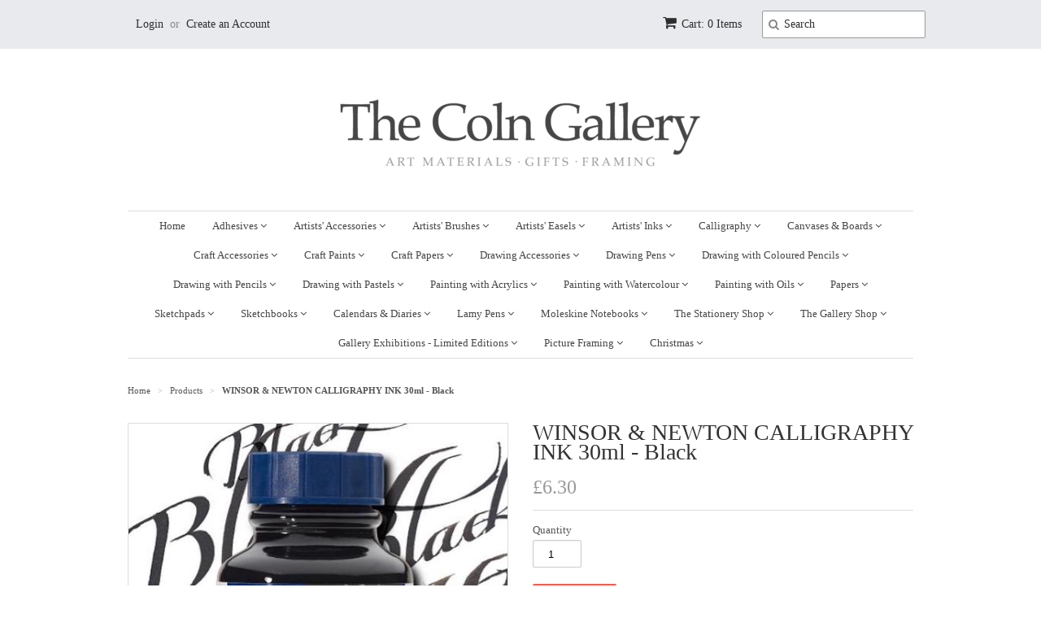

--- FILE ---
content_type: text/html; charset=utf-8
request_url: https://www.colnart.com/products/winsor-newton-calligraphy-ink-30ml-black
body_size: 17815
content:
<!doctype html>
<!--[if lt IE 7]><html class="no-js ie6 oldie" lang="en"><![endif]-->
<!--[if IE 7]><html class="no-js ie7 oldie" lang="en"><![endif]-->
<!--[if IE 8]><html class="no-js ie8 oldie" lang="en"><![endif]-->
<!--[if gt IE 8]><!--><html class="no-js" lang="en"><!--<![endif]-->
<head>

  <link rel="shortcut icon" href="//www.colnart.com/cdn/shop/t/9/assets/favicon.png?v=172415490672994178431440065356" type="image/png" />
  <meta charset="utf-8">
  <!--[if IE]><meta http-equiv='X-UA-Compatible' content='IE=edge,chrome=1'><![endif]-->

  

  <title>
  WINSOR &amp; NEWTON CALLIGRAPHY INK 30ml - Black &ndash; Coln Gallery
  </title>

  
  <meta name="description" content="WINSOR &amp;amp; NEWTON CALLIGRAPHY INK 30ml Bottle - Black These Calligraphy Inks are made in 18 lightfast colours with carefully chosen pigments to ensure colour brilliance. The blue-capped bottles contain thinner, more transparent inks with a satin finish. They&#39;re suitable for dip-pens, fountain pens, technical pens and" />
  

  <meta name="viewport" content="width=device-width, initial-scale=1.0" />

  <link rel="canonical" href="https://www.colnart.com/products/winsor-newton-calligraphy-ink-30ml-black" />

  


  <meta property="og:type" content="product" />
  <meta property="og:title" content="WINSOR &amp; NEWTON CALLIGRAPHY INK 30ml - Black" />
  
  <meta property="og:image" content="http://www.colnart.com/cdn/shop/products/5cd97af3891f7_grande.jpg?v=1583682416" />
  <meta property="og:image:secure_url" content="https://www.colnart.com/cdn/shop/products/5cd97af3891f7_grande.jpg?v=1583682416" />
  
  <meta property="og:price:amount" content="6.30" />
  <meta property="og:price:currency" content="GBP" />



<meta property="og:description" content="WINSOR &amp;amp; NEWTON CALLIGRAPHY INK 30ml Bottle - Black These Calligraphy Inks are made in 18 lightfast colours with carefully chosen pigments to ensure colour brilliance. The blue-capped bottles contain thinner, more transparent inks with a satin finish. They&#39;re suitable for dip-pens, fountain pens, technical pens and" />

<meta property="og:url" content="https://www.colnart.com/products/winsor-newton-calligraphy-ink-30ml-black" />
<meta property="og:site_name" content="Coln Gallery" />

  

<meta name="twitter:card" content="summary" />


  <meta name="twitter:title" content="WINSOR &amp; NEWTON CALLIGRAPHY INK 30ml - Black" />
  <meta name="twitter:description" content="	WINSOR &amp;amp; NEWTON CALLIGRAPHY INK	30ml Bottle - Black	These Calligraphy Inks are made in 18 lightfast colours with carefully chosen pigments to ensure colour brilliance. The blue-cappe..." />
  <meta name="twitter:image" content="http://www.colnart.com/cdn/shop/products/5cd97af3891f7_medium.jpg?v=1583682416" />


  <link href="//www.colnart.com/cdn/shop/t/9/assets/styles.scss.css?v=90747994142922033791674755286" rel="stylesheet" type="text/css" media="all" />
  <link href="//www.colnart.com/cdn/s/global/social/social-icons.css" rel="stylesheet" type="text/css" media="all" />
  <link href="//netdna.bootstrapcdn.com/font-awesome/4.0.3/css/font-awesome.css" rel="stylesheet" type="text/css" media="all" />
  
  
  <script src="//www.colnart.com/cdn/shop/t/9/assets/html5shiv.js?v=107268875627107148941440065357" type="text/javascript"></script>

  <script>window.performance && window.performance.mark && window.performance.mark('shopify.content_for_header.start');</script><meta id="shopify-digital-wallet" name="shopify-digital-wallet" content="/985992/digital_wallets/dialog">
<meta name="shopify-checkout-api-token" content="ac442ada3650bcbe741fec4815de481a">
<meta id="in-context-paypal-metadata" data-shop-id="985992" data-venmo-supported="false" data-environment="production" data-locale="en_US" data-paypal-v4="true" data-currency="GBP">
<link rel="alternate" type="application/json+oembed" href="https://www.colnart.com/products/winsor-newton-calligraphy-ink-30ml-black.oembed">
<script async="async" src="/checkouts/internal/preloads.js?locale=en-GB"></script>
<link rel="preconnect" href="https://shop.app" crossorigin="anonymous">
<script async="async" src="https://shop.app/checkouts/internal/preloads.js?locale=en-GB&shop_id=985992" crossorigin="anonymous"></script>
<script id="apple-pay-shop-capabilities" type="application/json">{"shopId":985992,"countryCode":"GB","currencyCode":"GBP","merchantCapabilities":["supports3DS"],"merchantId":"gid:\/\/shopify\/Shop\/985992","merchantName":"Coln Gallery","requiredBillingContactFields":["postalAddress","email"],"requiredShippingContactFields":["postalAddress","email"],"shippingType":"shipping","supportedNetworks":["visa","maestro","masterCard","amex","discover","elo"],"total":{"type":"pending","label":"Coln Gallery","amount":"1.00"},"shopifyPaymentsEnabled":true,"supportsSubscriptions":true}</script>
<script id="shopify-features" type="application/json">{"accessToken":"ac442ada3650bcbe741fec4815de481a","betas":["rich-media-storefront-analytics"],"domain":"www.colnart.com","predictiveSearch":true,"shopId":985992,"locale":"en"}</script>
<script>var Shopify = Shopify || {};
Shopify.shop = "colnart.myshopify.com";
Shopify.locale = "en";
Shopify.currency = {"active":"GBP","rate":"1.0"};
Shopify.country = "GB";
Shopify.theme = {"name":"Minimal","id":31641153,"schema_name":null,"schema_version":null,"theme_store_id":380,"role":"main"};
Shopify.theme.handle = "null";
Shopify.theme.style = {"id":null,"handle":null};
Shopify.cdnHost = "www.colnart.com/cdn";
Shopify.routes = Shopify.routes || {};
Shopify.routes.root = "/";</script>
<script type="module">!function(o){(o.Shopify=o.Shopify||{}).modules=!0}(window);</script>
<script>!function(o){function n(){var o=[];function n(){o.push(Array.prototype.slice.apply(arguments))}return n.q=o,n}var t=o.Shopify=o.Shopify||{};t.loadFeatures=n(),t.autoloadFeatures=n()}(window);</script>
<script>
  window.ShopifyPay = window.ShopifyPay || {};
  window.ShopifyPay.apiHost = "shop.app\/pay";
  window.ShopifyPay.redirectState = null;
</script>
<script id="shop-js-analytics" type="application/json">{"pageType":"product"}</script>
<script defer="defer" async type="module" src="//www.colnart.com/cdn/shopifycloud/shop-js/modules/v2/client.init-shop-cart-sync_BApSsMSl.en.esm.js"></script>
<script defer="defer" async type="module" src="//www.colnart.com/cdn/shopifycloud/shop-js/modules/v2/chunk.common_CBoos6YZ.esm.js"></script>
<script type="module">
  await import("//www.colnart.com/cdn/shopifycloud/shop-js/modules/v2/client.init-shop-cart-sync_BApSsMSl.en.esm.js");
await import("//www.colnart.com/cdn/shopifycloud/shop-js/modules/v2/chunk.common_CBoos6YZ.esm.js");

  window.Shopify.SignInWithShop?.initShopCartSync?.({"fedCMEnabled":true,"windoidEnabled":true});

</script>
<script>
  window.Shopify = window.Shopify || {};
  if (!window.Shopify.featureAssets) window.Shopify.featureAssets = {};
  window.Shopify.featureAssets['shop-js'] = {"shop-cart-sync":["modules/v2/client.shop-cart-sync_DJczDl9f.en.esm.js","modules/v2/chunk.common_CBoos6YZ.esm.js"],"init-fed-cm":["modules/v2/client.init-fed-cm_BzwGC0Wi.en.esm.js","modules/v2/chunk.common_CBoos6YZ.esm.js"],"init-windoid":["modules/v2/client.init-windoid_BS26ThXS.en.esm.js","modules/v2/chunk.common_CBoos6YZ.esm.js"],"shop-cash-offers":["modules/v2/client.shop-cash-offers_DthCPNIO.en.esm.js","modules/v2/chunk.common_CBoos6YZ.esm.js","modules/v2/chunk.modal_Bu1hFZFC.esm.js"],"shop-button":["modules/v2/client.shop-button_D_JX508o.en.esm.js","modules/v2/chunk.common_CBoos6YZ.esm.js"],"init-shop-email-lookup-coordinator":["modules/v2/client.init-shop-email-lookup-coordinator_DFwWcvrS.en.esm.js","modules/v2/chunk.common_CBoos6YZ.esm.js"],"shop-toast-manager":["modules/v2/client.shop-toast-manager_tEhgP2F9.en.esm.js","modules/v2/chunk.common_CBoos6YZ.esm.js"],"shop-login-button":["modules/v2/client.shop-login-button_DwLgFT0K.en.esm.js","modules/v2/chunk.common_CBoos6YZ.esm.js","modules/v2/chunk.modal_Bu1hFZFC.esm.js"],"avatar":["modules/v2/client.avatar_BTnouDA3.en.esm.js"],"init-shop-cart-sync":["modules/v2/client.init-shop-cart-sync_BApSsMSl.en.esm.js","modules/v2/chunk.common_CBoos6YZ.esm.js"],"pay-button":["modules/v2/client.pay-button_BuNmcIr_.en.esm.js","modules/v2/chunk.common_CBoos6YZ.esm.js"],"init-shop-for-new-customer-accounts":["modules/v2/client.init-shop-for-new-customer-accounts_DrjXSI53.en.esm.js","modules/v2/client.shop-login-button_DwLgFT0K.en.esm.js","modules/v2/chunk.common_CBoos6YZ.esm.js","modules/v2/chunk.modal_Bu1hFZFC.esm.js"],"init-customer-accounts-sign-up":["modules/v2/client.init-customer-accounts-sign-up_TlVCiykN.en.esm.js","modules/v2/client.shop-login-button_DwLgFT0K.en.esm.js","modules/v2/chunk.common_CBoos6YZ.esm.js","modules/v2/chunk.modal_Bu1hFZFC.esm.js"],"shop-follow-button":["modules/v2/client.shop-follow-button_C5D3XtBb.en.esm.js","modules/v2/chunk.common_CBoos6YZ.esm.js","modules/v2/chunk.modal_Bu1hFZFC.esm.js"],"checkout-modal":["modules/v2/client.checkout-modal_8TC_1FUY.en.esm.js","modules/v2/chunk.common_CBoos6YZ.esm.js","modules/v2/chunk.modal_Bu1hFZFC.esm.js"],"init-customer-accounts":["modules/v2/client.init-customer-accounts_C0Oh2ljF.en.esm.js","modules/v2/client.shop-login-button_DwLgFT0K.en.esm.js","modules/v2/chunk.common_CBoos6YZ.esm.js","modules/v2/chunk.modal_Bu1hFZFC.esm.js"],"lead-capture":["modules/v2/client.lead-capture_Cq0gfm7I.en.esm.js","modules/v2/chunk.common_CBoos6YZ.esm.js","modules/v2/chunk.modal_Bu1hFZFC.esm.js"],"shop-login":["modules/v2/client.shop-login_BmtnoEUo.en.esm.js","modules/v2/chunk.common_CBoos6YZ.esm.js","modules/v2/chunk.modal_Bu1hFZFC.esm.js"],"payment-terms":["modules/v2/client.payment-terms_BHOWV7U_.en.esm.js","modules/v2/chunk.common_CBoos6YZ.esm.js","modules/v2/chunk.modal_Bu1hFZFC.esm.js"]};
</script>
<script id="__st">var __st={"a":985992,"offset":0,"reqid":"e4057774-5aff-43d5-b32d-cf719916d9c3-1768879397","pageurl":"www.colnart.com\/products\/winsor-newton-calligraphy-ink-30ml-black","u":"5d9d73394a8d","p":"product","rtyp":"product","rid":3578410762320};</script>
<script>window.ShopifyPaypalV4VisibilityTracking = true;</script>
<script id="captcha-bootstrap">!function(){'use strict';const t='contact',e='account',n='new_comment',o=[[t,t],['blogs',n],['comments',n],[t,'customer']],c=[[e,'customer_login'],[e,'guest_login'],[e,'recover_customer_password'],[e,'create_customer']],r=t=>t.map((([t,e])=>`form[action*='/${t}']:not([data-nocaptcha='true']) input[name='form_type'][value='${e}']`)).join(','),a=t=>()=>t?[...document.querySelectorAll(t)].map((t=>t.form)):[];function s(){const t=[...o],e=r(t);return a(e)}const i='password',u='form_key',d=['recaptcha-v3-token','g-recaptcha-response','h-captcha-response',i],f=()=>{try{return window.sessionStorage}catch{return}},m='__shopify_v',_=t=>t.elements[u];function p(t,e,n=!1){try{const o=window.sessionStorage,c=JSON.parse(o.getItem(e)),{data:r}=function(t){const{data:e,action:n}=t;return t[m]||n?{data:e,action:n}:{data:t,action:n}}(c);for(const[e,n]of Object.entries(r))t.elements[e]&&(t.elements[e].value=n);n&&o.removeItem(e)}catch(o){console.error('form repopulation failed',{error:o})}}const l='form_type',E='cptcha';function T(t){t.dataset[E]=!0}const w=window,h=w.document,L='Shopify',v='ce_forms',y='captcha';let A=!1;((t,e)=>{const n=(g='f06e6c50-85a8-45c8-87d0-21a2b65856fe',I='https://cdn.shopify.com/shopifycloud/storefront-forms-hcaptcha/ce_storefront_forms_captcha_hcaptcha.v1.5.2.iife.js',D={infoText:'Protected by hCaptcha',privacyText:'Privacy',termsText:'Terms'},(t,e,n)=>{const o=w[L][v],c=o.bindForm;if(c)return c(t,g,e,D).then(n);var r;o.q.push([[t,g,e,D],n]),r=I,A||(h.body.append(Object.assign(h.createElement('script'),{id:'captcha-provider',async:!0,src:r})),A=!0)});var g,I,D;w[L]=w[L]||{},w[L][v]=w[L][v]||{},w[L][v].q=[],w[L][y]=w[L][y]||{},w[L][y].protect=function(t,e){n(t,void 0,e),T(t)},Object.freeze(w[L][y]),function(t,e,n,w,h,L){const[v,y,A,g]=function(t,e,n){const i=e?o:[],u=t?c:[],d=[...i,...u],f=r(d),m=r(i),_=r(d.filter((([t,e])=>n.includes(e))));return[a(f),a(m),a(_),s()]}(w,h,L),I=t=>{const e=t.target;return e instanceof HTMLFormElement?e:e&&e.form},D=t=>v().includes(t);t.addEventListener('submit',(t=>{const e=I(t);if(!e)return;const n=D(e)&&!e.dataset.hcaptchaBound&&!e.dataset.recaptchaBound,o=_(e),c=g().includes(e)&&(!o||!o.value);(n||c)&&t.preventDefault(),c&&!n&&(function(t){try{if(!f())return;!function(t){const e=f();if(!e)return;const n=_(t);if(!n)return;const o=n.value;o&&e.removeItem(o)}(t);const e=Array.from(Array(32),(()=>Math.random().toString(36)[2])).join('');!function(t,e){_(t)||t.append(Object.assign(document.createElement('input'),{type:'hidden',name:u})),t.elements[u].value=e}(t,e),function(t,e){const n=f();if(!n)return;const o=[...t.querySelectorAll(`input[type='${i}']`)].map((({name:t})=>t)),c=[...d,...o],r={};for(const[a,s]of new FormData(t).entries())c.includes(a)||(r[a]=s);n.setItem(e,JSON.stringify({[m]:1,action:t.action,data:r}))}(t,e)}catch(e){console.error('failed to persist form',e)}}(e),e.submit())}));const S=(t,e)=>{t&&!t.dataset[E]&&(n(t,e.some((e=>e===t))),T(t))};for(const o of['focusin','change'])t.addEventListener(o,(t=>{const e=I(t);D(e)&&S(e,y())}));const B=e.get('form_key'),M=e.get(l),P=B&&M;t.addEventListener('DOMContentLoaded',(()=>{const t=y();if(P)for(const e of t)e.elements[l].value===M&&p(e,B);[...new Set([...A(),...v().filter((t=>'true'===t.dataset.shopifyCaptcha))])].forEach((e=>S(e,t)))}))}(h,new URLSearchParams(w.location.search),n,t,e,['guest_login'])})(!0,!0)}();</script>
<script integrity="sha256-4kQ18oKyAcykRKYeNunJcIwy7WH5gtpwJnB7kiuLZ1E=" data-source-attribution="shopify.loadfeatures" defer="defer" src="//www.colnart.com/cdn/shopifycloud/storefront/assets/storefront/load_feature-a0a9edcb.js" crossorigin="anonymous"></script>
<script crossorigin="anonymous" defer="defer" src="//www.colnart.com/cdn/shopifycloud/storefront/assets/shopify_pay/storefront-65b4c6d7.js?v=20250812"></script>
<script data-source-attribution="shopify.dynamic_checkout.dynamic.init">var Shopify=Shopify||{};Shopify.PaymentButton=Shopify.PaymentButton||{isStorefrontPortableWallets:!0,init:function(){window.Shopify.PaymentButton.init=function(){};var t=document.createElement("script");t.src="https://www.colnart.com/cdn/shopifycloud/portable-wallets/latest/portable-wallets.en.js",t.type="module",document.head.appendChild(t)}};
</script>
<script data-source-attribution="shopify.dynamic_checkout.buyer_consent">
  function portableWalletsHideBuyerConsent(e){var t=document.getElementById("shopify-buyer-consent"),n=document.getElementById("shopify-subscription-policy-button");t&&n&&(t.classList.add("hidden"),t.setAttribute("aria-hidden","true"),n.removeEventListener("click",e))}function portableWalletsShowBuyerConsent(e){var t=document.getElementById("shopify-buyer-consent"),n=document.getElementById("shopify-subscription-policy-button");t&&n&&(t.classList.remove("hidden"),t.removeAttribute("aria-hidden"),n.addEventListener("click",e))}window.Shopify?.PaymentButton&&(window.Shopify.PaymentButton.hideBuyerConsent=portableWalletsHideBuyerConsent,window.Shopify.PaymentButton.showBuyerConsent=portableWalletsShowBuyerConsent);
</script>
<script data-source-attribution="shopify.dynamic_checkout.cart.bootstrap">document.addEventListener("DOMContentLoaded",(function(){function t(){return document.querySelector("shopify-accelerated-checkout-cart, shopify-accelerated-checkout")}if(t())Shopify.PaymentButton.init();else{new MutationObserver((function(e,n){t()&&(Shopify.PaymentButton.init(),n.disconnect())})).observe(document.body,{childList:!0,subtree:!0})}}));
</script>
<link id="shopify-accelerated-checkout-styles" rel="stylesheet" media="screen" href="https://www.colnart.com/cdn/shopifycloud/portable-wallets/latest/accelerated-checkout-backwards-compat.css" crossorigin="anonymous">
<style id="shopify-accelerated-checkout-cart">
        #shopify-buyer-consent {
  margin-top: 1em;
  display: inline-block;
  width: 100%;
}

#shopify-buyer-consent.hidden {
  display: none;
}

#shopify-subscription-policy-button {
  background: none;
  border: none;
  padding: 0;
  text-decoration: underline;
  font-size: inherit;
  cursor: pointer;
}

#shopify-subscription-policy-button::before {
  box-shadow: none;
}

      </style>

<script>window.performance && window.performance.mark && window.performance.mark('shopify.content_for_header.end');</script>

  <script type="text/javascript" src="//ajax.googleapis.com/ajax/libs/jquery/1.7/jquery.min.js"></script>

  <script src="//www.colnart.com/cdn/shopifycloud/storefront/assets/themes_support/option_selection-b017cd28.js" type="text/javascript"></script>
  <script src="//www.colnart.com/cdn/shopifycloud/storefront/assets/themes_support/api.jquery-7ab1a3a4.js" type="text/javascript"></script>

  

<link href="https://monorail-edge.shopifysvc.com" rel="dns-prefetch">
<script>(function(){if ("sendBeacon" in navigator && "performance" in window) {try {var session_token_from_headers = performance.getEntriesByType('navigation')[0].serverTiming.find(x => x.name == '_s').description;} catch {var session_token_from_headers = undefined;}var session_cookie_matches = document.cookie.match(/_shopify_s=([^;]*)/);var session_token_from_cookie = session_cookie_matches && session_cookie_matches.length === 2 ? session_cookie_matches[1] : "";var session_token = session_token_from_headers || session_token_from_cookie || "";function handle_abandonment_event(e) {var entries = performance.getEntries().filter(function(entry) {return /monorail-edge.shopifysvc.com/.test(entry.name);});if (!window.abandonment_tracked && entries.length === 0) {window.abandonment_tracked = true;var currentMs = Date.now();var navigation_start = performance.timing.navigationStart;var payload = {shop_id: 985992,url: window.location.href,navigation_start,duration: currentMs - navigation_start,session_token,page_type: "product"};window.navigator.sendBeacon("https://monorail-edge.shopifysvc.com/v1/produce", JSON.stringify({schema_id: "online_store_buyer_site_abandonment/1.1",payload: payload,metadata: {event_created_at_ms: currentMs,event_sent_at_ms: currentMs}}));}}window.addEventListener('pagehide', handle_abandonment_event);}}());</script>
<script id="web-pixels-manager-setup">(function e(e,d,r,n,o){if(void 0===o&&(o={}),!Boolean(null===(a=null===(i=window.Shopify)||void 0===i?void 0:i.analytics)||void 0===a?void 0:a.replayQueue)){var i,a;window.Shopify=window.Shopify||{};var t=window.Shopify;t.analytics=t.analytics||{};var s=t.analytics;s.replayQueue=[],s.publish=function(e,d,r){return s.replayQueue.push([e,d,r]),!0};try{self.performance.mark("wpm:start")}catch(e){}var l=function(){var e={modern:/Edge?\/(1{2}[4-9]|1[2-9]\d|[2-9]\d{2}|\d{4,})\.\d+(\.\d+|)|Firefox\/(1{2}[4-9]|1[2-9]\d|[2-9]\d{2}|\d{4,})\.\d+(\.\d+|)|Chrom(ium|e)\/(9{2}|\d{3,})\.\d+(\.\d+|)|(Maci|X1{2}).+ Version\/(15\.\d+|(1[6-9]|[2-9]\d|\d{3,})\.\d+)([,.]\d+|)( \(\w+\)|)( Mobile\/\w+|) Safari\/|Chrome.+OPR\/(9{2}|\d{3,})\.\d+\.\d+|(CPU[ +]OS|iPhone[ +]OS|CPU[ +]iPhone|CPU IPhone OS|CPU iPad OS)[ +]+(15[._]\d+|(1[6-9]|[2-9]\d|\d{3,})[._]\d+)([._]\d+|)|Android:?[ /-](13[3-9]|1[4-9]\d|[2-9]\d{2}|\d{4,})(\.\d+|)(\.\d+|)|Android.+Firefox\/(13[5-9]|1[4-9]\d|[2-9]\d{2}|\d{4,})\.\d+(\.\d+|)|Android.+Chrom(ium|e)\/(13[3-9]|1[4-9]\d|[2-9]\d{2}|\d{4,})\.\d+(\.\d+|)|SamsungBrowser\/([2-9]\d|\d{3,})\.\d+/,legacy:/Edge?\/(1[6-9]|[2-9]\d|\d{3,})\.\d+(\.\d+|)|Firefox\/(5[4-9]|[6-9]\d|\d{3,})\.\d+(\.\d+|)|Chrom(ium|e)\/(5[1-9]|[6-9]\d|\d{3,})\.\d+(\.\d+|)([\d.]+$|.*Safari\/(?![\d.]+ Edge\/[\d.]+$))|(Maci|X1{2}).+ Version\/(10\.\d+|(1[1-9]|[2-9]\d|\d{3,})\.\d+)([,.]\d+|)( \(\w+\)|)( Mobile\/\w+|) Safari\/|Chrome.+OPR\/(3[89]|[4-9]\d|\d{3,})\.\d+\.\d+|(CPU[ +]OS|iPhone[ +]OS|CPU[ +]iPhone|CPU IPhone OS|CPU iPad OS)[ +]+(10[._]\d+|(1[1-9]|[2-9]\d|\d{3,})[._]\d+)([._]\d+|)|Android:?[ /-](13[3-9]|1[4-9]\d|[2-9]\d{2}|\d{4,})(\.\d+|)(\.\d+|)|Mobile Safari.+OPR\/([89]\d|\d{3,})\.\d+\.\d+|Android.+Firefox\/(13[5-9]|1[4-9]\d|[2-9]\d{2}|\d{4,})\.\d+(\.\d+|)|Android.+Chrom(ium|e)\/(13[3-9]|1[4-9]\d|[2-9]\d{2}|\d{4,})\.\d+(\.\d+|)|Android.+(UC? ?Browser|UCWEB|U3)[ /]?(15\.([5-9]|\d{2,})|(1[6-9]|[2-9]\d|\d{3,})\.\d+)\.\d+|SamsungBrowser\/(5\.\d+|([6-9]|\d{2,})\.\d+)|Android.+MQ{2}Browser\/(14(\.(9|\d{2,})|)|(1[5-9]|[2-9]\d|\d{3,})(\.\d+|))(\.\d+|)|K[Aa][Ii]OS\/(3\.\d+|([4-9]|\d{2,})\.\d+)(\.\d+|)/},d=e.modern,r=e.legacy,n=navigator.userAgent;return n.match(d)?"modern":n.match(r)?"legacy":"unknown"}(),u="modern"===l?"modern":"legacy",c=(null!=n?n:{modern:"",legacy:""})[u],f=function(e){return[e.baseUrl,"/wpm","/b",e.hashVersion,"modern"===e.buildTarget?"m":"l",".js"].join("")}({baseUrl:d,hashVersion:r,buildTarget:u}),m=function(e){var d=e.version,r=e.bundleTarget,n=e.surface,o=e.pageUrl,i=e.monorailEndpoint;return{emit:function(e){var a=e.status,t=e.errorMsg,s=(new Date).getTime(),l=JSON.stringify({metadata:{event_sent_at_ms:s},events:[{schema_id:"web_pixels_manager_load/3.1",payload:{version:d,bundle_target:r,page_url:o,status:a,surface:n,error_msg:t},metadata:{event_created_at_ms:s}}]});if(!i)return console&&console.warn&&console.warn("[Web Pixels Manager] No Monorail endpoint provided, skipping logging."),!1;try{return self.navigator.sendBeacon.bind(self.navigator)(i,l)}catch(e){}var u=new XMLHttpRequest;try{return u.open("POST",i,!0),u.setRequestHeader("Content-Type","text/plain"),u.send(l),!0}catch(e){return console&&console.warn&&console.warn("[Web Pixels Manager] Got an unhandled error while logging to Monorail."),!1}}}}({version:r,bundleTarget:l,surface:e.surface,pageUrl:self.location.href,monorailEndpoint:e.monorailEndpoint});try{o.browserTarget=l,function(e){var d=e.src,r=e.async,n=void 0===r||r,o=e.onload,i=e.onerror,a=e.sri,t=e.scriptDataAttributes,s=void 0===t?{}:t,l=document.createElement("script"),u=document.querySelector("head"),c=document.querySelector("body");if(l.async=n,l.src=d,a&&(l.integrity=a,l.crossOrigin="anonymous"),s)for(var f in s)if(Object.prototype.hasOwnProperty.call(s,f))try{l.dataset[f]=s[f]}catch(e){}if(o&&l.addEventListener("load",o),i&&l.addEventListener("error",i),u)u.appendChild(l);else{if(!c)throw new Error("Did not find a head or body element to append the script");c.appendChild(l)}}({src:f,async:!0,onload:function(){if(!function(){var e,d;return Boolean(null===(d=null===(e=window.Shopify)||void 0===e?void 0:e.analytics)||void 0===d?void 0:d.initialized)}()){var d=window.webPixelsManager.init(e)||void 0;if(d){var r=window.Shopify.analytics;r.replayQueue.forEach((function(e){var r=e[0],n=e[1],o=e[2];d.publishCustomEvent(r,n,o)})),r.replayQueue=[],r.publish=d.publishCustomEvent,r.visitor=d.visitor,r.initialized=!0}}},onerror:function(){return m.emit({status:"failed",errorMsg:"".concat(f," has failed to load")})},sri:function(e){var d=/^sha384-[A-Za-z0-9+/=]+$/;return"string"==typeof e&&d.test(e)}(c)?c:"",scriptDataAttributes:o}),m.emit({status:"loading"})}catch(e){m.emit({status:"failed",errorMsg:(null==e?void 0:e.message)||"Unknown error"})}}})({shopId: 985992,storefrontBaseUrl: "https://www.colnart.com",extensionsBaseUrl: "https://extensions.shopifycdn.com/cdn/shopifycloud/web-pixels-manager",monorailEndpoint: "https://monorail-edge.shopifysvc.com/unstable/produce_batch",surface: "storefront-renderer",enabledBetaFlags: ["2dca8a86"],webPixelsConfigList: [{"id":"190480766","eventPayloadVersion":"v1","runtimeContext":"LAX","scriptVersion":"1","type":"CUSTOM","privacyPurposes":["ANALYTICS"],"name":"Google Analytics tag (migrated)"},{"id":"shopify-app-pixel","configuration":"{}","eventPayloadVersion":"v1","runtimeContext":"STRICT","scriptVersion":"0450","apiClientId":"shopify-pixel","type":"APP","privacyPurposes":["ANALYTICS","MARKETING"]},{"id":"shopify-custom-pixel","eventPayloadVersion":"v1","runtimeContext":"LAX","scriptVersion":"0450","apiClientId":"shopify-pixel","type":"CUSTOM","privacyPurposes":["ANALYTICS","MARKETING"]}],isMerchantRequest: false,initData: {"shop":{"name":"Coln Gallery","paymentSettings":{"currencyCode":"GBP"},"myshopifyDomain":"colnart.myshopify.com","countryCode":"GB","storefrontUrl":"https:\/\/www.colnart.com"},"customer":null,"cart":null,"checkout":null,"productVariants":[{"price":{"amount":6.3,"currencyCode":"GBP"},"product":{"title":"WINSOR \u0026 NEWTON CALLIGRAPHY INK 30ml - Black","vendor":"Winsor \u0026 Newton","id":"3578410762320","untranslatedTitle":"WINSOR \u0026 NEWTON CALLIGRAPHY INK 30ml - Black","url":"\/products\/winsor-newton-calligraphy-ink-30ml-black","type":"Art Materials"},"id":"28251312947280","image":{"src":"\/\/www.colnart.com\/cdn\/shop\/products\/5cd97af3891f7.jpg?v=1583682416"},"sku":"WN-2019-CalligraphyInk-Black","title":"Default Title","untranslatedTitle":"Default Title"}],"purchasingCompany":null},},"https://www.colnart.com/cdn","fcfee988w5aeb613cpc8e4bc33m6693e112",{"modern":"","legacy":""},{"shopId":"985992","storefrontBaseUrl":"https:\/\/www.colnart.com","extensionBaseUrl":"https:\/\/extensions.shopifycdn.com\/cdn\/shopifycloud\/web-pixels-manager","surface":"storefront-renderer","enabledBetaFlags":"[\"2dca8a86\"]","isMerchantRequest":"false","hashVersion":"fcfee988w5aeb613cpc8e4bc33m6693e112","publish":"custom","events":"[[\"page_viewed\",{}],[\"product_viewed\",{\"productVariant\":{\"price\":{\"amount\":6.3,\"currencyCode\":\"GBP\"},\"product\":{\"title\":\"WINSOR \u0026 NEWTON CALLIGRAPHY INK 30ml - Black\",\"vendor\":\"Winsor \u0026 Newton\",\"id\":\"3578410762320\",\"untranslatedTitle\":\"WINSOR \u0026 NEWTON CALLIGRAPHY INK 30ml - Black\",\"url\":\"\/products\/winsor-newton-calligraphy-ink-30ml-black\",\"type\":\"Art Materials\"},\"id\":\"28251312947280\",\"image\":{\"src\":\"\/\/www.colnart.com\/cdn\/shop\/products\/5cd97af3891f7.jpg?v=1583682416\"},\"sku\":\"WN-2019-CalligraphyInk-Black\",\"title\":\"Default Title\",\"untranslatedTitle\":\"Default Title\"}}]]"});</script><script>
  window.ShopifyAnalytics = window.ShopifyAnalytics || {};
  window.ShopifyAnalytics.meta = window.ShopifyAnalytics.meta || {};
  window.ShopifyAnalytics.meta.currency = 'GBP';
  var meta = {"product":{"id":3578410762320,"gid":"gid:\/\/shopify\/Product\/3578410762320","vendor":"Winsor \u0026 Newton","type":"Art Materials","handle":"winsor-newton-calligraphy-ink-30ml-black","variants":[{"id":28251312947280,"price":630,"name":"WINSOR \u0026 NEWTON CALLIGRAPHY INK 30ml - Black","public_title":null,"sku":"WN-2019-CalligraphyInk-Black"}],"remote":false},"page":{"pageType":"product","resourceType":"product","resourceId":3578410762320,"requestId":"e4057774-5aff-43d5-b32d-cf719916d9c3-1768879397"}};
  for (var attr in meta) {
    window.ShopifyAnalytics.meta[attr] = meta[attr];
  }
</script>
<script class="analytics">
  (function () {
    var customDocumentWrite = function(content) {
      var jquery = null;

      if (window.jQuery) {
        jquery = window.jQuery;
      } else if (window.Checkout && window.Checkout.$) {
        jquery = window.Checkout.$;
      }

      if (jquery) {
        jquery('body').append(content);
      }
    };

    var hasLoggedConversion = function(token) {
      if (token) {
        return document.cookie.indexOf('loggedConversion=' + token) !== -1;
      }
      return false;
    }

    var setCookieIfConversion = function(token) {
      if (token) {
        var twoMonthsFromNow = new Date(Date.now());
        twoMonthsFromNow.setMonth(twoMonthsFromNow.getMonth() + 2);

        document.cookie = 'loggedConversion=' + token + '; expires=' + twoMonthsFromNow;
      }
    }

    var trekkie = window.ShopifyAnalytics.lib = window.trekkie = window.trekkie || [];
    if (trekkie.integrations) {
      return;
    }
    trekkie.methods = [
      'identify',
      'page',
      'ready',
      'track',
      'trackForm',
      'trackLink'
    ];
    trekkie.factory = function(method) {
      return function() {
        var args = Array.prototype.slice.call(arguments);
        args.unshift(method);
        trekkie.push(args);
        return trekkie;
      };
    };
    for (var i = 0; i < trekkie.methods.length; i++) {
      var key = trekkie.methods[i];
      trekkie[key] = trekkie.factory(key);
    }
    trekkie.load = function(config) {
      trekkie.config = config || {};
      trekkie.config.initialDocumentCookie = document.cookie;
      var first = document.getElementsByTagName('script')[0];
      var script = document.createElement('script');
      script.type = 'text/javascript';
      script.onerror = function(e) {
        var scriptFallback = document.createElement('script');
        scriptFallback.type = 'text/javascript';
        scriptFallback.onerror = function(error) {
                var Monorail = {
      produce: function produce(monorailDomain, schemaId, payload) {
        var currentMs = new Date().getTime();
        var event = {
          schema_id: schemaId,
          payload: payload,
          metadata: {
            event_created_at_ms: currentMs,
            event_sent_at_ms: currentMs
          }
        };
        return Monorail.sendRequest("https://" + monorailDomain + "/v1/produce", JSON.stringify(event));
      },
      sendRequest: function sendRequest(endpointUrl, payload) {
        // Try the sendBeacon API
        if (window && window.navigator && typeof window.navigator.sendBeacon === 'function' && typeof window.Blob === 'function' && !Monorail.isIos12()) {
          var blobData = new window.Blob([payload], {
            type: 'text/plain'
          });

          if (window.navigator.sendBeacon(endpointUrl, blobData)) {
            return true;
          } // sendBeacon was not successful

        } // XHR beacon

        var xhr = new XMLHttpRequest();

        try {
          xhr.open('POST', endpointUrl);
          xhr.setRequestHeader('Content-Type', 'text/plain');
          xhr.send(payload);
        } catch (e) {
          console.log(e);
        }

        return false;
      },
      isIos12: function isIos12() {
        return window.navigator.userAgent.lastIndexOf('iPhone; CPU iPhone OS 12_') !== -1 || window.navigator.userAgent.lastIndexOf('iPad; CPU OS 12_') !== -1;
      }
    };
    Monorail.produce('monorail-edge.shopifysvc.com',
      'trekkie_storefront_load_errors/1.1',
      {shop_id: 985992,
      theme_id: 31641153,
      app_name: "storefront",
      context_url: window.location.href,
      source_url: "//www.colnart.com/cdn/s/trekkie.storefront.cd680fe47e6c39ca5d5df5f0a32d569bc48c0f27.min.js"});

        };
        scriptFallback.async = true;
        scriptFallback.src = '//www.colnart.com/cdn/s/trekkie.storefront.cd680fe47e6c39ca5d5df5f0a32d569bc48c0f27.min.js';
        first.parentNode.insertBefore(scriptFallback, first);
      };
      script.async = true;
      script.src = '//www.colnart.com/cdn/s/trekkie.storefront.cd680fe47e6c39ca5d5df5f0a32d569bc48c0f27.min.js';
      first.parentNode.insertBefore(script, first);
    };
    trekkie.load(
      {"Trekkie":{"appName":"storefront","development":false,"defaultAttributes":{"shopId":985992,"isMerchantRequest":null,"themeId":31641153,"themeCityHash":"6383403545312797803","contentLanguage":"en","currency":"GBP","eventMetadataId":"96440bfc-5cc7-4829-805f-1a4c95f3d3dc"},"isServerSideCookieWritingEnabled":true,"monorailRegion":"shop_domain","enabledBetaFlags":["65f19447"]},"Session Attribution":{},"S2S":{"facebookCapiEnabled":false,"source":"trekkie-storefront-renderer","apiClientId":580111}}
    );

    var loaded = false;
    trekkie.ready(function() {
      if (loaded) return;
      loaded = true;

      window.ShopifyAnalytics.lib = window.trekkie;

      var originalDocumentWrite = document.write;
      document.write = customDocumentWrite;
      try { window.ShopifyAnalytics.merchantGoogleAnalytics.call(this); } catch(error) {};
      document.write = originalDocumentWrite;

      window.ShopifyAnalytics.lib.page(null,{"pageType":"product","resourceType":"product","resourceId":3578410762320,"requestId":"e4057774-5aff-43d5-b32d-cf719916d9c3-1768879397","shopifyEmitted":true});

      var match = window.location.pathname.match(/checkouts\/(.+)\/(thank_you|post_purchase)/)
      var token = match? match[1]: undefined;
      if (!hasLoggedConversion(token)) {
        setCookieIfConversion(token);
        window.ShopifyAnalytics.lib.track("Viewed Product",{"currency":"GBP","variantId":28251312947280,"productId":3578410762320,"productGid":"gid:\/\/shopify\/Product\/3578410762320","name":"WINSOR \u0026 NEWTON CALLIGRAPHY INK 30ml - Black","price":"6.30","sku":"WN-2019-CalligraphyInk-Black","brand":"Winsor \u0026 Newton","variant":null,"category":"Art Materials","nonInteraction":true,"remote":false},undefined,undefined,{"shopifyEmitted":true});
      window.ShopifyAnalytics.lib.track("monorail:\/\/trekkie_storefront_viewed_product\/1.1",{"currency":"GBP","variantId":28251312947280,"productId":3578410762320,"productGid":"gid:\/\/shopify\/Product\/3578410762320","name":"WINSOR \u0026 NEWTON CALLIGRAPHY INK 30ml - Black","price":"6.30","sku":"WN-2019-CalligraphyInk-Black","brand":"Winsor \u0026 Newton","variant":null,"category":"Art Materials","nonInteraction":true,"remote":false,"referer":"https:\/\/www.colnart.com\/products\/winsor-newton-calligraphy-ink-30ml-black"});
      }
    });


        var eventsListenerScript = document.createElement('script');
        eventsListenerScript.async = true;
        eventsListenerScript.src = "//www.colnart.com/cdn/shopifycloud/storefront/assets/shop_events_listener-3da45d37.js";
        document.getElementsByTagName('head')[0].appendChild(eventsListenerScript);

})();</script>
  <script>
  if (!window.ga || (window.ga && typeof window.ga !== 'function')) {
    window.ga = function ga() {
      (window.ga.q = window.ga.q || []).push(arguments);
      if (window.Shopify && window.Shopify.analytics && typeof window.Shopify.analytics.publish === 'function') {
        window.Shopify.analytics.publish("ga_stub_called", {}, {sendTo: "google_osp_migration"});
      }
      console.error("Shopify's Google Analytics stub called with:", Array.from(arguments), "\nSee https://help.shopify.com/manual/promoting-marketing/pixels/pixel-migration#google for more information.");
    };
    if (window.Shopify && window.Shopify.analytics && typeof window.Shopify.analytics.publish === 'function') {
      window.Shopify.analytics.publish("ga_stub_initialized", {}, {sendTo: "google_osp_migration"});
    }
  }
</script>
<script
  defer
  src="https://www.colnart.com/cdn/shopifycloud/perf-kit/shopify-perf-kit-3.0.4.min.js"
  data-application="storefront-renderer"
  data-shop-id="985992"
  data-render-region="gcp-us-east1"
  data-page-type="product"
  data-theme-instance-id="31641153"
  data-theme-name=""
  data-theme-version=""
  data-monorail-region="shop_domain"
  data-resource-timing-sampling-rate="10"
  data-shs="true"
  data-shs-beacon="true"
  data-shs-export-with-fetch="true"
  data-shs-logs-sample-rate="1"
  data-shs-beacon-endpoint="https://www.colnart.com/api/collect"
></script>
</head>

<body>

  <!-- Begin toolbar -->
  <div class="toolbar-wrapper">
    <div class="toolbar clearfix">
      <div id="menu-button" class="menu-icon"><i class="fa fa-bars"></i>Menu</div>
      <ul class="unstyled">
        <li class="search-field fr">
          <form class="search" action="/search">
            <button type="submit" alt="Go" class="go"><i class="fa fa-search"></i></button>
            <input type="text" name="q" class="search_box" placeholder="Search" value="" />
          </form>
        </li>
        <li class="fr"><a href="/cart" class="cart" title="Cart"><i class="fa fa-shopping-cart"></i>Cart: 0 Items </a></li>
        
  
    <li class="customer-links">
      <a href="/account/login" id="customer_login_link">Login</a>
      
      <span class="or">&nbsp;or&nbsp;</span>
      <a href="/account/register" id="customer_register_link">Create an Account</a>
      
    </li>
  

        
      </ul>
    </div>
  </div>
  <!-- End toolbar -->

  <!-- Begin Mobile Nav -->
  <div class="row mobile-wrapper">
    <nav class="mobile clearfix">
      <div class="flyout">
<ul class="clearfix">
  
  
  <li>
    <a href="/" class=" navlink"><span>Home</span></a>
  </li>
  
  
  
  <li>
    <a href="/collections/adhesives-tapes-and-glues" class=" navlink"><span>Adhesives </span></a>
  </li>
  
  
  
  <li>
    <a href="/collections/artists-storage-1" class=" navlink"><span>Artists' Accessories</span></a>
  </li>
  
  
  
  <li>
    <a href="/collections/art-brushes" class=" navlink"><span>Artists' Brushes</span></a>
  </li>
  
  
  
  <li>
    <a href="/collections/artists-easels" class=" navlink"><span>Artists' Easels</span></a>
  </li>
  
  
  
  <li>
    <a href="/collections/drawing-inks" class=" navlink"><span>Artists' Inks</span></a>
  </li>
  
  
  
  <li>
    <a href="/collections/artists-calligraphy" class=" navlink"><span>Calligraphy</span></a>
  </li>
  
  
  
  <li>
    <a href="/collections/canvases-boards" class=" navlink"><span>Canvases & Boards</span></a>
  </li>
  
  
  
  <li>
    <a href="/collections/craft-accessories" class=" navlink"><span>Craft Accessories</span></a>
  </li>
  
  
  
  <li>
    <a href="/collections/artists-craft-paints" class=" navlink"><span>Craft Paints</span></a>
  </li>
  
  
  
  <li>
    <a href="/collections/craft-papers" class=" navlink"><span>Craft Papers</span></a>
  </li>
  
  
  
  <li>
    <a href="/collections/drawing-accessories" class=" navlink"><span>Drawing Accessories</span></a>
  </li>
  
  
  
  <li>
    <a href="/collections/artists-pens" class=" navlink"><span>Drawing Pens</span></a>
  </li>
  
  
  
  <li>
    <a href="/collections/artist-pencils" class=" navlink"><span>Drawing with Coloured Pencils</span></a>
  </li>
  
  
  
  <li>
    <a href="/collections/drawing" class=" navlink"><span>Drawing with Pencils</span></a>
  </li>
  
  
  
  <li>
    <a href="/collections/artists-pastels" class=" navlink"><span>Drawing with Pastels</span></a>
  </li>
  
  
  
  <li>
    <a href="/collections/painting-in-acrylics" class=" navlink"><span>Painting with Acrylics</span></a>
  </li>
  
  
  
  <li>
    <a href="/collections/paints-and-mediums-watercolour" class=" navlink"><span>Painting with Watercolour</span></a>
  </li>
  
  
  
  <li>
    <a href="/collections/painting-with-oils" class=" navlink"><span>Painting with Oils</span></a>
  </li>
  
  
  
  <li>
    <a href="/collections/paper-sheets" class=" navlink"><span>Papers</span></a>
  </li>
  
  
  
  <li>
    <a href="/collections/paper-pads" class=" navlink"><span>Sketchpads</span></a>
  </li>
  
  
  
  <li>
    <a href="/collections/paper-books" class=" navlink"><span>Sketchbooks</span></a>
  </li>
  
  
  
  <li>
    <a href="/collections/calendars-and-diaries" class=" navlink"><span>Calendars & Diaries</span></a>
  </li>
  
  
  
  <li>
    <a href="/collections/lamy-pens-1" class=" navlink"><span>Lamy Pens</span></a>
  </li>
  
  
  
  <li>
    <a href="/collections/moleskine-1" class=" navlink"><span>Moleskine Notebooks</span></a>
  </li>
  
  
  
  <li>
    <a href="/collections/stationery" class=" navlink"><span>The Stationery Shop</span></a>
  </li>
  
  
  
  <li>
    <a href="/collections/gifts" class=" navlink"><span>The Gallery Shop</span></a>
  </li>
  
  
  
  <li>
    <a href="/collections/coln-gallery-exhibitions" class=" navlink"><span>Gallery Exhibitions - Limited Editions</span></a>
  </li>
  
  
  
  <li>
    <a href="/collections/picture-framing-workshop" class=" navlink"><span>Picture Framing</span></a>
  </li>
  
  
  
  <li>
    <a href="/collections/christmas" class=" navlink"><span>Christmas</span></a>
  </li>
  
  


  <li><span class="account-links">Account Links</span>
    <span class="more"><i class="fa fa-user"></i></span>
    <ul class="sub-menu">
    
      <li class="customer-links"><a href="/account/login" id="customer_login_link">Login</a></li>
      
      <li class="customer-links"><a href="/account/register" id="customer_register_link">Create an Account</a></li>
      
    
    </ul>
  </li>


    <li class="search-field">
    <form class="search" action="/search">
      <button type="submit" alt="Go" class="go"><i class="fa fa-search"></i></button>
      <input type="text" name="q" class="search_box" placeholder="Search" value="" />
    </form>
  </li>
</ul>
</div>
    </nav>
  </div>
  <!-- End Mobile Nav -->

  <!-- Begin wrapper -->
  <div id="transparency" class="wrapper">
    <div class="row">
      <!-- Begin right navigation -->
      
      <!-- End right navigation -->

      <!-- Begin below navigation -->
      
      <div class="span12 clearfix">
        <div class="logo">
          
          <a href="/"><img src="//www.colnart.com/cdn/shop/t/9/assets/logo.png?v=47842844960579685061552054891" alt="Coln Gallery" /></a>
          
          
        </div>
      </div>

      <section id="nav" class="row">
        <div class="span12">
          <nav class="main">
            <ul class="horizontal unstyled clearfix ">
  
  
  
  
  
  
  <li class="">
    <a href="/" >
      Home
      
    </a> 
    
  </li>
  
  
  
  
  
  
  <li class=" dropdown">
    <a href="/collections/adhesives-tapes-and-glues" >
      Adhesives 
       <i class="fa fa-angle-down"></i>
    </a> 
    
    <ul class="dropdown">
      
        
        <li >
          <a href="/collections/adhesives-tapes-and-glues/adhesive-tapes" >Adhesive Tapes</a>
        </li>
        
        <li >
          <a href="/collections/adhesives-tapes-and-glues/adhesives" >Adhesives</a>
        </li>
        
        <li >
          <a href="/collections/adhesives-tapes-and-glues/all-purpose-glues" >All Purpose Glues</a>
        </li>
        
        <li >
          <a href="/collections/adhesives-tapes-and-glues/copydex" >Copydex</a>
        </li>
        
        <li >
          <a href="/collections/adhesives-tapes-and-glues/masking-tapes" >Masking Tapes</a>
        </li>
        
      
    </ul>
    
  </li>
  
  
  
  
  
  
  <li class=" dropdown">
    <a href="/collections/artists-storage-1" >
      Artists' Accessories
       <i class="fa fa-angle-down"></i>
    </a> 
    
    <ul class="dropdown">
      
        
        <li >
          <a href="/collections/artists-storage-1/brush-cases" >Brush Cases</a>
        </li>
        
        <li >
          <a href="/collections/artists-storage-1/portfolios" >Portfolios</a>
        </li>
        
      
    </ul>
    
  </li>
  
  
  
  
  
  
  <li class=" dropdown">
    <a href="/collections/art-brushes" >
      Artists' Brushes
       <i class="fa fa-angle-down"></i>
    </a> 
    
    <ul class="dropdown">
      
        
        <li >
          <a href="/collections/art-brushes/acrylic-brushes" >Acrylic Brushes</a>
        </li>
        
        <li >
          <a href="/collections/art-brushes/craft-brushes" >Craft Brushes</a>
        </li>
        
        <li >
          <a href="/collections/art-brushes/lining-brushes" >Lining Brushes</a>
        </li>
        
        <li >
          <a href="/collections/art-brushes/oil-painting-brushes" >Oil Painting Brushes</a>
        </li>
        
        <li >
          <a href="/collections/art-brushes/omega-series-40-varnish-brushes" >Omega Series 40 Varnish Brushes</a>
        </li>
        
        <li >
          <a href="/collections/art-brushes/pro-arte-brush-sets" >Pro Arte Brush Sets</a>
        </li>
        
        <li >
          <a href="/collections/art-brushes/sable-brushes" >Sable Brushes</a>
        </li>
        
        <li >
          <a href="/collections/art-brushes/stencil-brushes" >Stencil Brushes</a>
        </li>
        
        <li >
          <a href="/collections/art-brushes/wash-brushes" >Wash Brushes</a>
        </li>
        
        <li >
          <a href="/collections/art-brushes/watercolour-brushes" >Watercolour Brushes</a>
        </li>
        
        <li >
          <a href="/collections/art-brushes/winsor-and-newton-series-7-kolinsky-sable-brushes-miniature" >Winsor and Newton Series 7 Kolinsky Sable Brushes - Miniature</a>
        </li>
        
        <li >
          <a href="/collections/art-brushes/winsor-and-newton-series-7-kolinsky-sable-brushes-round" >Winsor and Newton Series 7 Kolinsky Sable Brushes - Round</a>
        </li>
        
      
    </ul>
    
  </li>
  
  
  
  
  
  
  <li class=" dropdown">
    <a href="/collections/artists-easels" >
      Artists' Easels
       <i class="fa fa-angle-down"></i>
    </a> 
    
    <ul class="dropdown">
      
        
        <li >
          <a href="/collections/artists-easels/print-racks" >Print Racks</a>
        </li>
        
      
    </ul>
    
  </li>
  
  
  
  
  
  
  <li class=" dropdown">
    <a href="/collections/drawing-inks" >
      Artists' Inks
       <i class="fa fa-angle-down"></i>
    </a> 
    
    <ul class="dropdown">
      
        
        <li >
          <a href="/collections/drawing-inks/artist-inks-dr-martins" >Artist Inks - Dr Martins</a>
        </li>
        
        <li >
          <a href="/collections/drawing-inks/artist-inks-winsor-newton" >Artist Inks - Winsor & Newton</a>
        </li>
        
        <li >
          <a href="/collections/drawing-inks/daler-rowney-calligraphy-inks" >Daler Rowney Calligraphy Inks</a>
        </li>
        
        <li >
          <a href="/collections/drawing-inks/daler-rowney-fw-acrylic-inks" >Daler Rowney FW Acrylic Inks</a>
        </li>
        
        <li >
          <a href="/collections/drawing-inks/winsor-newton-calligraphy-inks" >Winsor & Newton Calligraphy Inks</a>
        </li>
        
      
    </ul>
    
  </li>
  
  
  
  
  
  
  <li class=" dropdown">
    <a href="/collections/artists-calligraphy" >
      Calligraphy
       <i class="fa fa-angle-down"></i>
    </a> 
    
    <ul class="dropdown">
      
        
        <li >
          <a href="/collections/artists-calligraphy/calligraphy-pads" >Calligraphy Pads</a>
        </li>
        
        <li >
          <a href="/collections/artists-calligraphy/calligraphy-pens" >Calligraphy Pens</a>
        </li>
        
        <li >
          <a href="/collections/artists-calligraphy/daler-rowney-calligraphy-inks" >Daler Rowney Calligraphy Inks</a>
        </li>
        
        <li >
          <a href="/collections/artists-calligraphy/winsor-newton-calligraphy-inks" >Winsor & Newton Calligraphy Inks</a>
        </li>
        
      
    </ul>
    
  </li>
  
  
  
  
  
  
  <li class=" dropdown">
    <a href="/collections/canvases-boards" >
      Canvases & Boards
       <i class="fa fa-angle-down"></i>
    </a> 
    
    <ul class="dropdown">
      
        
        <li >
          <a href="/collections/canvases-boards/canvas-boards" >Canvas Boards</a>
        </li>
        
      
    </ul>
    
  </li>
  
  
  
  
  
  
  <li class=" dropdown">
    <a href="/collections/craft-accessories" >
      Craft Accessories
       <i class="fa fa-angle-down"></i>
    </a> 
    
    <ul class="dropdown">
      
        
        <li >
          <a href="/collections/craft-accessories/milliput" >Milliput</a>
        </li>
        
        <li >
          <a href="/collections/craft-accessories/moulding-materials" >Moulding Materials</a>
        </li>
        
        <li >
          <a href="/collections/craft-accessories/plasters" >Plasters</a>
        </li>
        
      
    </ul>
    
  </li>
  
  
  
  
  
  
  <li class=" dropdown">
    <a href="/collections/artists-craft-paints" >
      Craft Paints
       <i class="fa fa-angle-down"></i>
    </a> 
    
    <ul class="dropdown">
      
        
        <li >
          <a href="/collections/artists-craft-paints/daler-rowney-goldfinger-gilt-paste" >Daler Rowney Goldfinger Gilt Paste</a>
        </li>
        
        <li >
          <a href="/collections/artists-craft-paints/gold-paints" >Gold Paints</a>
        </li>
        
        <li >
          <a href="/collections/artists-craft-paints/metallics" >Metallics</a>
        </li>
        
        <li >
          <a href="/collections/artists-craft-paints/moulding-materials" >Moulding Materials</a>
        </li>
        
        <li >
          <a href="/collections/artists-craft-paints/pebeo-ceramic-paints" >Pebeo Ceramic Paints</a>
        </li>
        
        <li >
          <a href="/collections/artists-craft-paints/pebeo-glass-paints" >Pebeo Glass Paints</a>
        </li>
        
        <li >
          <a href="/collections/artists-craft-paints/pebeo-gutta" >Pebeo Gutta</a>
        </li>
        
        <li >
          <a href="/collections/artists-craft-paints/pebeo-silk-paints" >Pebeo Silk Paints</a>
        </li>
        
        <li >
          <a href="/collections/artists-craft-paints/plasters" >Plasters</a>
        </li>
        
      
    </ul>
    
  </li>
  
  
  
  
  
  
  <li class=" dropdown">
    <a href="/collections/craft-papers" >
      Craft Papers
       <i class="fa fa-angle-down"></i>
    </a> 
    
    <ul class="dropdown">
      
        
        <li >
          <a href="/collections/craft-papers/clairefontaine" >Clairefontaine</a>
        </li>
        
        <li >
          <a href="/collections/craft-papers/coloured-paper-pads" >Coloured Paper Pads</a>
        </li>
        
      
    </ul>
    
  </li>
  
  
  
  
  
  
  <li class=" dropdown">
    <a href="/collections/drawing-accessories" >
      Drawing Accessories
       <i class="fa fa-angle-down"></i>
    </a> 
    
    <ul class="dropdown">
      
        
        <li >
          <a href="/collections/drawing-accessories/cutting-mats" >Cutting Mats</a>
        </li>
        
        <li >
          <a href="/collections/drawing-accessories/derwent-drawing-accessories" >Derwent - Drawing Accessories</a>
        </li>
        
        <li >
          <a href="/collections/drawing-accessories/erasers" >Erasers</a>
        </li>
        
        <li >
          <a href="/collections/drawing-accessories/mannequins" >Mannequins</a>
        </li>
        
        <li >
          <a href="/collections/drawing-accessories/pencil-sharpeners" >Pencil Sharpeners</a>
        </li>
        
        <li >
          <a href="/collections/drawing-accessories/pencil-storage-solutions" >Pencil Storage Solutions</a>
        </li>
        
        <li >
          <a href="/collections/drawing-accessories/rulers-and-drawing-aids" >Rulers and Drawing Aids</a>
        </li>
        
        <li >
          <a href="/collections/drawing-accessories/templates" >Templates</a>
        </li>
        
      
    </ul>
    
  </li>
  
  
  
  
  
  
  <li class=" dropdown">
    <a href="/collections/artists-pens" >
      Drawing Pens
       <i class="fa fa-angle-down"></i>
    </a> 
    
    <ul class="dropdown">
      
        
        <li >
          <a href="/collections/artists-pens/calligraphy-pens" >Calligraphy Pens</a>
        </li>
        
        <li >
          <a href="/collections/artists-pens/faber-castell-pitt-pens" >Faber Castell Pitt Pens</a>
        </li>
        
        <li >
          <a href="/collections/artists-pens/stabilo-fibre-tip-pens" >Stabilo Fibre Tip Pens</a>
        </li>
        
        <li >
          <a href="/collections/artists-pens/unipin-fineliners" >Unipin Fineliners</a>
        </li>
        
      
    </ul>
    
  </li>
  
  
  
  
  
  
  <li class=" dropdown">
    <a href="/collections/artist-pencils" >
      Drawing with Coloured Pencils
       <i class="fa fa-angle-down"></i>
    </a> 
    
    <ul class="dropdown">
      
        
        <li >
          <a href="/collections/artist-pencils/caran-dache-luminance" >Caran d'Ache Luminance</a>
        </li>
        
        <li >
          <a href="/collections/artist-pencils/caran-dache-supracolor" >Caran d'Ache Supracolor</a>
        </li>
        
        <li >
          <a href="/collections/artist-pencils/derwent-academy" >Derwent Academy</a>
        </li>
        
        <li >
          <a href="/collections/artist-pencils/derwent-coloursoft" >Derwent Coloursoft</a>
        </li>
        
        <li >
          <a href="/collections/artist-pencils/derwent-graphitint" >Derwent Graphitint</a>
        </li>
        
        <li >
          <a href="/collections/artist-pencils/derwent-inktense" >Derwent Inktense</a>
        </li>
        
        <li >
          <a href="/collections/artist-pencils/faber-castell-albrecht-durer" >Faber Castell Albrecht Durer</a>
        </li>
        
        <li >
          <a href="/collections/artist-pencils/faber-castell-grip" >Faber Castell Grip</a>
        </li>
        
        <li >
          <a href="/collections/artist-pencils/faber-castell-polychromos" >Faber Castell Polychromos</a>
        </li>
        
        <li >
          <a href="/collections/artist-pencils/stabilo-carbothello" >Stabilo Carbothello</a>
        </li>
        
      
    </ul>
    
  </li>
  
  
  
  
  
  
  <li class=" dropdown">
    <a href="/collections/drawing" >
      Drawing with Pencils
       <i class="fa fa-angle-down"></i>
    </a> 
    
    <ul class="dropdown">
      
        
        <li >
          <a href="/collections/drawing/coates-willow-charcoal" >Coates Willow Charcoal</a>
        </li>
        
        <li >
          <a href="/collections/drawing/derwent-charcoal-pencils" >Derwent Charcoal Pencils</a>
        </li>
        
        <li >
          <a href="/collections/drawing/derwent-graphic-pencils" >Derwent Graphic Pencils</a>
        </li>
        
        <li >
          <a href="/collections/drawing/derwent-sketching-collection" >Derwent Sketching Collection</a>
        </li>
        
        <li >
          <a href="/collections/drawing/derwent-sketching-pencils" >Derwent Sketching Pencils</a>
        </li>
        
        <li >
          <a href="/collections/drawing/derwent-tinted-drawing-pencils" >Derwent Tinted Drawing Pencils</a>
        </li>
        
        <li >
          <a href="/collections/drawing/derwent-watersoluble-pencils" >Derwent Watersoluble Pencils</a>
        </li>
        
        <li >
          <a href="/collections/drawing/faber-castell-9000-pencils" >Faber Castell 9000 Pencils</a>
        </li>
        
        <li >
          <a href="/collections/drawing/mechanical-pencils" >Mechanical Pencils</a>
        </li>
        
        <li >
          <a href="/collections/drawing/staedler-110-pencils" >Staedler 110 Pencils</a>
        </li>
        
      
    </ul>
    
  </li>
  
  
  
  
  
  
  <li class=" dropdown">
    <a href="/collections/artists-pastels" >
      Drawing with Pastels
       <i class="fa fa-angle-down"></i>
    </a> 
    
    <ul class="dropdown">
      
        
        <li >
          <a href="/collections/artists-pastels/caran-dache-neocolor" >Caran d'Ache Neocolor</a>
        </li>
        
        <li >
          <a href="/collections/artists-pastels/conte-crayons" >Conte Crayons</a>
        </li>
        
        <li >
          <a href="/collections/artists-pastels/oil-pastels" >Oil Pastels</a>
        </li>
        
        <li >
          <a href="/collections/artists-pastels/pastel-pencils" >Pastel Pencils</a>
        </li>
        
        <li >
          <a href="/collections/artists-pastels/soft-pastels" >Soft Pastels</a>
        </li>
        
      
    </ul>
    
  </li>
  
  
  
  
  
  
  <li class=" dropdown">
    <a href="/collections/painting-in-acrylics" >
      Painting with Acrylics
       <i class="fa fa-angle-down"></i>
    </a> 
    
    <ul class="dropdown">
      
        
        <li >
          <a href="/collections/painting-in-acrylics/acrylic-gessoes" >Acrylic Gessoes</a>
        </li>
        
        <li >
          <a href="/collections/painting-in-acrylics/acrylic-mediums" >Acrylic Mediums</a>
        </li>
        
        <li >
          <a href="/collections/painting-in-acrylics/acrylic-painting-sets" >Acrylic Painting Sets</a>
        </li>
        
        <li >
          <a href="/collections/painting-in-acrylics/acrylic-paints" >Acrylic Paints</a>
        </li>
        
        <li >
          <a href="/collections/painting-in-acrylics/acrylic-varnishes" >Acrylic Varnishes</a>
        </li>
        
        <li >
          <a href="/collections/painting-in-acrylics/acrylics-solvents" >Acrylics Solvents</a>
        </li>
        
        <li >
          <a href="/collections/painting-in-acrylics/canvas-boards" >Canvas Boards</a>
        </li>
        
      
    </ul>
    
  </li>
  
  
  
  
  
  
  <li class=" dropdown">
    <a href="/collections/paints-and-mediums-watercolour" >
      Painting with Watercolour
       <i class="fa fa-angle-down"></i>
    </a> 
    
    <ul class="dropdown">
      
        
        <li >
          <a href="/collections/paints-and-mediums-watercolour/watercolour-accessories" >Watercolour Accessories</a>
        </li>
        
        <li >
          <a href="/collections/paints-and-mediums-watercolour/watercolour-blocks" >Watercolour Blocks</a>
        </li>
        
        <li >
          <a href="/collections/paints-and-mediums-watercolour/watercolour-books" >Watercolour Books</a>
        </li>
        
        <li >
          <a href="/collections/paints-and-mediums-watercolour/watercolour-mediums" >Watercolour Mediums</a>
        </li>
        
        <li >
          <a href="/collections/paints-and-mediums-watercolour/watercolour-pads" >Watercolour Pads</a>
        </li>
        
        <li >
          <a href="/collections/paints-and-mediums-watercolour/watercolour-painting-sets" >Watercolour Painting Sets</a>
        </li>
        
        <li >
          <a href="/collections/paints-and-mediums-watercolour/watercolour-paints" >Watercolour Paints</a>
        </li>
        
        <li >
          <a href="/collections/paints-and-mediums-watercolour/watercolour-paper" >Watercolour Paper</a>
        </li>
        
        <li >
          <a href="/collections/paints-and-mediums-watercolour/watercolour-sets" >Watercolour Sets</a>
        </li>
        
        <li >
          <a href="/collections/paints-and-mediums-watercolour/winsor-newton" >Winsor & Newton</a>
        </li>
        
      
    </ul>
    
  </li>
  
  
  
  
  
  
  <li class=" dropdown">
    <a href="/collections/painting-with-oils" >
      Painting with Oils
       <i class="fa fa-angle-down"></i>
    </a> 
    
    <ul class="dropdown">
      
        
        <li >
          <a href="/collections/painting-with-oils/canvas-boards" >Canvas Boards</a>
        </li>
        
        <li >
          <a href="/collections/painting-with-oils/oil-painting-accessories" >Oil Painting Accessories</a>
        </li>
        
        <li >
          <a href="/collections/painting-with-oils/oil-painting-liquin" >Oil Painting Liquin</a>
        </li>
        
        <li >
          <a href="/collections/painting-with-oils/oil-painting-mediums" >Oil Painting Mediums</a>
        </li>
        
        <li >
          <a href="/collections/painting-with-oils/oil-painting-sets" >Oil Painting Sets</a>
        </li>
        
        <li >
          <a href="/collections/painting-with-oils/oil-painting-solvents" >Oil Painting Solvents</a>
        </li>
        
        <li >
          <a href="/collections/painting-with-oils/oil-painting-varnishes" >Oil Painting Varnishes</a>
        </li>
        
        <li >
          <a href="/collections/painting-with-oils/oil-paints" >Oil Paints</a>
        </li>
        
      
    </ul>
    
  </li>
  
  
  
  
  
  
  <li class=" dropdown">
    <a href="/collections/paper-sheets" >
      Papers
       <i class="fa fa-angle-down"></i>
    </a> 
    
    <ul class="dropdown">
      
        
        <li >
          <a href="/collections/paper-sheets/blotting-paper" >Blotting Paper</a>
        </li>
        
        <li >
          <a href="/collections/paper-sheets/bristol-board" >Bristol Board</a>
        </li>
        
        <li >
          <a href="/collections/paper-sheets/canson" >Canson</a>
        </li>
        
        <li >
          <a href="/collections/paper-sheets/canson-pastel-paper" >Canson Pastel Paper</a>
        </li>
        
        <li >
          <a href="/collections/paper-sheets/cartridge-paper" >Cartridge Paper</a>
        </li>
        
        <li >
          <a href="/collections/paper-sheets/khadi-handmade-paper" >Khadi Handmade Paper</a>
        </li>
        
        <li >
          <a href="/collections/paper-sheets/oil-painting-paper" >Oil Painting Paper</a>
        </li>
        
        <li >
          <a href="/collections/paper-sheets/tracing-paper" >Tracing Paper</a>
        </li>
        
        <li >
          <a href="/collections/paper-sheets/watercolour-blocks" >Watercolour Blocks</a>
        </li>
        
        <li >
          <a href="/collections/paper-sheets/watercolour-paper" >Watercolour Paper</a>
        </li>
        
        <li >
          <a href="/collections/paper-sheets/watercolour-postcards" >Watercolour Postcards</a>
        </li>
        
      
    </ul>
    
  </li>
  
  
  
  
  
  
  <li class=" dropdown">
    <a href="/collections/paper-pads" >
      Sketchpads
       <i class="fa fa-angle-down"></i>
    </a> 
    
    <ul class="dropdown">
      
        
        <li >
          <a href="/collections/paper-pads/acrylic-painting-pads" >Acrylic Painting Pads</a>
        </li>
        
        <li >
          <a href="/collections/paper-pads/bristol-board" >Bristol Board</a>
        </li>
        
        <li >
          <a href="/collections/paper-pads/calligraphy-pads" >Calligraphy Pads</a>
        </li>
        
        <li >
          <a href="/collections/paper-pads/canvas-paper" >Canvas Paper</a>
        </li>
        
        <li >
          <a href="/collections/paper-pads/cartridge-paper-pads" >Cartridge Paper Pads</a>
        </li>
        
        <li >
          <a href="/collections/paper-pads/coloured-paper-pads" >Coloured Paper Pads</a>
        </li>
        
        <li >
          <a href="/collections/paper-pads/layout-pads" >Layout Pads</a>
        </li>
        
        <li >
          <a href="/collections/paper-pads/marker-pads" >Marker Pads</a>
        </li>
        
        <li >
          <a href="/collections/paper-pads/mixed-media-pads" >Mixed Media Pads</a>
        </li>
        
        <li >
          <a href="/collections/paper-pads/multi-media-pads" >Multi Media Pads</a>
        </li>
        
        <li >
          <a href="/collections/paper-pads/oil-painting-pads" >Oil Painting Pads</a>
        </li>
        
        <li >
          <a href="/collections/paper-pads/pastel-pads" >Pastel Pads</a>
        </li>
        
        <li >
          <a href="/collections/paper-pads/sugar-paper-pads" >Sugar Paper Pads</a>
        </li>
        
        <li >
          <a href="/collections/paper-pads/tracing-paper-pads" >Tracing Paper Pads</a>
        </li>
        
        <li >
          <a href="/collections/paper-pads/watercolour-blocks" >Watercolour Blocks</a>
        </li>
        
        <li >
          <a href="/collections/paper-pads/watercolour-pads" >Watercolour Pads</a>
        </li>
        
      
    </ul>
    
  </li>
  
  
  
  
  
  
  <li class=" dropdown">
    <a href="/collections/paper-books" >
      Sketchbooks
       <i class="fa fa-angle-down"></i>
    </a> 
    
    <ul class="dropdown">
      
        
        <li >
          <a href="/collections/paper-books/fabriano-venezia-sketchbooks" >Fabriano Venezia Sketchbooks</a>
        </li>
        
        <li >
          <a href="/collections/paper-books/khadi-sketchbooks" >Khadi Sketchbooks</a>
        </li>
        
        <li >
          <a href="/collections/paper-books/seawhite-display-books" >Seawhite Display Books</a>
        </li>
        
        <li >
          <a href="/collections/paper-books/seawhite-hardback-sketchbooks" >Seawhite Hardback Sketchbooks</a>
        </li>
        
        <li >
          <a href="/collections/paper-books/seawhite-softback-sketchbooks" >Seawhite Softback Sketchbooks</a>
        </li>
        
        <li >
          <a href="/collections/paper-books/seawhite-watercolour-books" >Seawhite Watercolour Books</a>
        </li>
        
        <li >
          <a href="/collections/paper-books/watercolour-blocks" >Watercolour Blocks</a>
        </li>
        
        <li >
          <a href="/collections/paper-books/watercolour-books" >Watercolour Books</a>
        </li>
        
        <li >
          <a href="/collections/paper-books/watercolour-pads" >Watercolour Pads</a>
        </li>
        
      
    </ul>
    
  </li>
  
  
  
  
  
  
  <li class=" dropdown">
    <a href="/collections/calendars-and-diaries" >
      Calendars & Diaries
       <i class="fa fa-angle-down"></i>
    </a> 
    
    <ul class="dropdown">
      
        
        <li >
          <a href="/collections/calendars-and-diaries/calendars" >Calendars</a>
        </li>
        
        <li >
          <a href="/collections/calendars-and-diaries/diaries" >Diaries</a>
        </li>
        
      
    </ul>
    
  </li>
  
  
  
  
  
  
  <li class=" dropdown">
    <a href="/collections/lamy-pens-1" >
      Lamy Pens
       <i class="fa fa-angle-down"></i>
    </a> 
    
    <ul class="dropdown">
      
        
        <li >
          <a href="/collections/lamy-pens-1/ballpoint-pens" >Ballpoint Pens</a>
        </li>
        
        <li >
          <a href="/collections/lamy-pens-1/calligraphy-pens" >Calligraphy Pens</a>
        </li>
        
        <li >
          <a href="/collections/lamy-pens-1/fountain-pens" >Fountain Pens</a>
        </li>
        
        <li >
          <a href="/collections/lamy-pens-1/ink-and-cartridges" >Ink and Cartridges</a>
        </li>
        
        <li >
          <a href="/collections/lamy-pens-1/mechanical-pencils" >Mechanical Pencils</a>
        </li>
        
        <li >
          <a href="/collections/lamy-pens-1/rollerball-pens" >Rollerball Pens</a>
        </li>
        
      
    </ul>
    
  </li>
  
  
  
  
  
  
  <li class=" dropdown">
    <a href="/collections/moleskine-1" >
      Moleskine Notebooks
       <i class="fa fa-angle-down"></i>
    </a> 
    
    <ul class="dropdown">
      
        
        <li >
          <a href="/collections/moleskine-1/moleskine-sketchbooks" >Moleskine Sketchbooks</a>
        </li>
        
        <li >
          <a href="/collections/moleskine-1/moleskine-watercolour-books" >Moleskine Watercolour Books</a>
        </li>
        
        <li >
          <a href="/collections/moleskine-1/notebooks" >Notebooks</a>
        </li>
        
      
    </ul>
    
  </li>
  
  
  
  
  
  
  <li class=" dropdown">
    <a href="/collections/stationery" >
      The Stationery Shop
       <i class="fa fa-angle-down"></i>
    </a> 
    
    <ul class="dropdown">
      
        
        <li >
          <a href="/collections/stationery/ballpoint-pens" >Ballpoint Pens</a>
        </li>
        
        <li >
          <a href="/collections/stationery/calligraphy-pens" >Calligraphy Pens</a>
        </li>
        
        <li >
          <a href="/collections/stationery/felt-tip-pens" >Felt Tip Pens</a>
        </li>
        
        <li >
          <a href="/collections/stationery/fibre-tip-pens" >Fibre Tip Pens</a>
        </li>
        
        <li >
          <a href="/collections/stationery/fountain-pens" >Fountain Pens</a>
        </li>
        
        <li >
          <a href="/collections/stationery/ink-and-cartridges" >Ink and Cartridges</a>
        </li>
        
        <li >
          <a href="/collections/stationery/mechanical-pencils" >Mechanical Pencils</a>
        </li>
        
        <li >
          <a href="/collections/stationery/medioevalis-writing-papers" >Medioevalis Writing Papers</a>
        </li>
        
        <li >
          <a href="/collections/stationery/permanent-markers" >Permanent Markers</a>
        </li>
        
        <li >
          <a href="/collections/stationery/rollerball-pens" >Rollerball Pens</a>
        </li>
        
      
    </ul>
    
  </li>
  
  
  
  
  
  
  <li class=" dropdown">
    <a href="/collections/gifts" >
      The Gallery Shop
       <i class="fa fa-angle-down"></i>
    </a> 
    
    <ul class="dropdown">
      
        
        <li >
          <a href="/collections/gifts/addison-ross-photograph-frames" >Addison Ross photograph Frames</a>
        </li>
        
        <li >
          <a href="/collections/gifts/brixton-pottery" >Brixton Pottery</a>
        </li>
        
        <li >
          <a href="/collections/gifts/kew-garden-soap" >Kew Garden Soap</a>
        </li>
        
        <li >
          <a href="/collections/gifts/playing-cards" >Playing Cards</a>
        </li>
        
        <li >
          <a href="/collections/gifts/prices-sherwood-dinner-candles" >Prices Sherwood Dinner Candles</a>
        </li>
        
        <li >
          <a href="/collections/gifts/st-eval-candles" >St Eval Candles</a>
        </li>
        
        <li >
          <a href="/collections/gifts/tintin" >Tintin</a>
        </li>
        
        <li >
          <a href="/collections/gifts/tintin-jigsaw-puzzles" >Tintin Jigsaw Puzzles</a>
        </li>
        
      
    </ul>
    
  </li>
  
  
  
  
  
  
  <li class=" dropdown">
    <a href="/collections/coln-gallery-exhibitions" >
      Gallery Exhibitions - Limited Editions
       <i class="fa fa-angle-down"></i>
    </a> 
    
    <ul class="dropdown">
      
        
        <li >
          <a href="/collections/coln-gallery-exhibitions/charles-neal" >Charles Neal</a>
        </li>
        
        <li >
          <a href="/collections/coln-gallery-exhibitions/dee-nickerson" >Dee Nickerson</a>
        </li>
        
        <li >
          <a href="/collections/coln-gallery-exhibitions/douglas-gray" >Douglas Gray</a>
        </li>
        
        <li >
          <a href="/collections/coln-gallery-exhibitions/jackie-morris" >Jackie Morris</a>
        </li>
        
        <li >
          <a href="/collections/coln-gallery-exhibitions/mary-fedden" >Mary Fedden</a>
        </li>
        
        <li >
          <a href="/collections/coln-gallery-exhibitions/paul-evans" >Paul Evans</a>
        </li>
        
        <li >
          <a href="/collections/coln-gallery-exhibitions/quentin-blake" >Quentin Blake</a>
        </li>
        
        <li >
          <a href="/collections/coln-gallery-exhibitions/roald-dahl" >Roald Dahl</a>
        </li>
        
      
    </ul>
    
  </li>
  
  
  
  
  
  
  <li class=" dropdown">
    <a href="/collections/picture-framing-workshop" >
      Picture Framing
       <i class="fa fa-angle-down"></i>
    </a> 
    
    <ul class="dropdown">
      
        
        <li >
          <a href="/collections/picture-framing-workshop/black-frames" >Black Frames</a>
        </li>
        
        <li >
          <a href="/collections/picture-framing-workshop/glass" >Glass</a>
        </li>
        
        <li >
          <a href="/collections/picture-framing-workshop/limed-oak" >Limed Oak</a>
        </li>
        
        <li >
          <a href="/collections/picture-framing-workshop/mounts" >Mounts</a>
        </li>
        
        <li >
          <a href="/collections/picture-framing-workshop/oil-gilding" >Oil Gilding</a>
        </li>
        
        <li >
          <a href="/collections/picture-framing-workshop/stained-oak" >Stained Oak</a>
        </li>
        
        <li >
          <a href="/collections/picture-framing-workshop/water-gilding" >Water Gilding</a>
        </li>
        
        <li >
          <a href="/collections/picture-framing-workshop/water-gilding-the-process" >Water Gilding - The Process</a>
        </li>
        
      
    </ul>
    
  </li>
  
  
  
  
  
  
  <li class=" dropdown">
    <a href="/collections/christmas" >
      Christmas
       <i class="fa fa-angle-down"></i>
    </a> 
    
    <ul class="dropdown">
      
        
        <li >
          <a href="/collections/christmas/christmas-cards" >Christmas Cards</a>
        </li>
        
      
    </ul>
    
  </li>
  
</ul>

          </nav> <!-- /.main -->
          <nav class="mobile clearfix">
            <div class="flyout">
<ul class="clearfix">
  
  
  <li>
    <a href="/" class=" navlink"><span>Home</span></a>
  </li>
  
  
  
  <li>
    <a href="/collections/adhesives-tapes-and-glues" class=" navlink"><span>Adhesives </span></a>
  </li>
  
  
  
  <li>
    <a href="/collections/artists-storage-1" class=" navlink"><span>Artists' Accessories</span></a>
  </li>
  
  
  
  <li>
    <a href="/collections/art-brushes" class=" navlink"><span>Artists' Brushes</span></a>
  </li>
  
  
  
  <li>
    <a href="/collections/artists-easels" class=" navlink"><span>Artists' Easels</span></a>
  </li>
  
  
  
  <li>
    <a href="/collections/drawing-inks" class=" navlink"><span>Artists' Inks</span></a>
  </li>
  
  
  
  <li>
    <a href="/collections/artists-calligraphy" class=" navlink"><span>Calligraphy</span></a>
  </li>
  
  
  
  <li>
    <a href="/collections/canvases-boards" class=" navlink"><span>Canvases & Boards</span></a>
  </li>
  
  
  
  <li>
    <a href="/collections/craft-accessories" class=" navlink"><span>Craft Accessories</span></a>
  </li>
  
  
  
  <li>
    <a href="/collections/artists-craft-paints" class=" navlink"><span>Craft Paints</span></a>
  </li>
  
  
  
  <li>
    <a href="/collections/craft-papers" class=" navlink"><span>Craft Papers</span></a>
  </li>
  
  
  
  <li>
    <a href="/collections/drawing-accessories" class=" navlink"><span>Drawing Accessories</span></a>
  </li>
  
  
  
  <li>
    <a href="/collections/artists-pens" class=" navlink"><span>Drawing Pens</span></a>
  </li>
  
  
  
  <li>
    <a href="/collections/artist-pencils" class=" navlink"><span>Drawing with Coloured Pencils</span></a>
  </li>
  
  
  
  <li>
    <a href="/collections/drawing" class=" navlink"><span>Drawing with Pencils</span></a>
  </li>
  
  
  
  <li>
    <a href="/collections/artists-pastels" class=" navlink"><span>Drawing with Pastels</span></a>
  </li>
  
  
  
  <li>
    <a href="/collections/painting-in-acrylics" class=" navlink"><span>Painting with Acrylics</span></a>
  </li>
  
  
  
  <li>
    <a href="/collections/paints-and-mediums-watercolour" class=" navlink"><span>Painting with Watercolour</span></a>
  </li>
  
  
  
  <li>
    <a href="/collections/painting-with-oils" class=" navlink"><span>Painting with Oils</span></a>
  </li>
  
  
  
  <li>
    <a href="/collections/paper-sheets" class=" navlink"><span>Papers</span></a>
  </li>
  
  
  
  <li>
    <a href="/collections/paper-pads" class=" navlink"><span>Sketchpads</span></a>
  </li>
  
  
  
  <li>
    <a href="/collections/paper-books" class=" navlink"><span>Sketchbooks</span></a>
  </li>
  
  
  
  <li>
    <a href="/collections/calendars-and-diaries" class=" navlink"><span>Calendars & Diaries</span></a>
  </li>
  
  
  
  <li>
    <a href="/collections/lamy-pens-1" class=" navlink"><span>Lamy Pens</span></a>
  </li>
  
  
  
  <li>
    <a href="/collections/moleskine-1" class=" navlink"><span>Moleskine Notebooks</span></a>
  </li>
  
  
  
  <li>
    <a href="/collections/stationery" class=" navlink"><span>The Stationery Shop</span></a>
  </li>
  
  
  
  <li>
    <a href="/collections/gifts" class=" navlink"><span>The Gallery Shop</span></a>
  </li>
  
  
  
  <li>
    <a href="/collections/coln-gallery-exhibitions" class=" navlink"><span>Gallery Exhibitions - Limited Editions</span></a>
  </li>
  
  
  
  <li>
    <a href="/collections/picture-framing-workshop" class=" navlink"><span>Picture Framing</span></a>
  </li>
  
  
  
  <li>
    <a href="/collections/christmas" class=" navlink"><span>Christmas</span></a>
  </li>
  
  


  <li><span class="account-links">Account Links</span>
    <span class="more"><i class="fa fa-user"></i></span>
    <ul class="sub-menu">
    
      <li class="customer-links"><a href="/account/login" id="customer_login_link">Login</a></li>
      
      <li class="customer-links"><a href="/account/register" id="customer_register_link">Create an Account</a></li>
      
    
    </ul>
  </li>


    <li class="search-field">
    <form class="search" action="/search">
      <button type="submit" alt="Go" class="go"><i class="fa fa-search"></i></button>
      <input type="text" name="q" class="search_box" placeholder="Search" value="" />
    </form>
  </li>
</ul>
</div>
          </nav> <!-- /.mobile -->
        </div>
      </section>
      
      <!-- End below navigation -->

      <!-- Begin content-->
      <section id="content" class="clearfix">
        <div id="product" class="winsor-newton-calligraphy-ink-30ml-black" itemscope itemtype="http://schema.org/Product">
  <meta itemprop="url" content="https://www.colnart.com/products/winsor-newton-calligraphy-ink-30ml-black" />
  <meta itemprop="image" content="//www.colnart.com/cdn/shop/products/5cd97af3891f7_grande.jpg?v=1583682416" />

  <div class="row clearfix">

    <!-- Begin breadcrumb -->
    <div class="span12">
      <div class="breadcrumb clearfix">
        <span itemscope itemtype="http://data-vocabulary.org/Breadcrumb"><a href="https://www.colnart.com" title="Coln Gallery" itemprop="url"><span itemprop="title">Home</span></a></span>
        <span class="arrow-space">&#62;</span>
        <span itemscope itemtype="http://data-vocabulary.org/Breadcrumb">
          
            <a href="/collections/all" title="All Products" itemprop="url">
              <span itemprop="title">Products</span>
            </a>
          
        </span>
        <span class="arrow-space">&#62;</span>
        <strong>WINSOR & NEWTON CALLIGRAPHY INK 30ml - Black</strong>
      </div>
    </div>
    <!-- End breadcrumb -->
    <!-- Begin product photos -->
    <div class="span6">

      
      <!-- Begin featured image -->
      <div class="image featured">
        
          <a href="//www.colnart.com/cdn/shop/products/5cd97af3891f7_1024x1024.jpg?v=1583682416" id="placeholder" data-image-id="14487500521552">
            <img src="//www.colnart.com/cdn/shop/products/5cd97af3891f7_1024x1024.jpg?v=1583682416" alt="WINSOR &amp; NEWTON CALLIGRAPHY INK 30ml - Black" />
          </a>
          <ul id="lightbox" class="hidden">
            
            <li>
              <a href="//www.colnart.com/cdn/shop/products/5cd97af3891f7.jpg?v=1583682416" class="fancy" rel="gallery" data-image-id="14487500521552"></a>
            </li>
            
          </ul>
        
      </div>
      <!-- End product image -->

      

    </div>
    <!-- End product photos -->

    


    <!-- Begin description -->
    <div class="span6">

      <h1 class="title" itemprop="name">WINSOR & NEWTON CALLIGRAPHY INK 30ml - Black</h1>

      <div class="purchase" itemprop="offers" itemscope itemtype="http://schema.org/Offer">
        <meta itemprop="priceCurrency" content="GBP" />
        
        <link itemprop="availability" href="http://schema.org/InStock" />
        

        
        <h2 class="price" id="price-preview">
          <span itemprop="price">&pound;6.30</span>
        </h2>
      </div>

      
      

      <form id="add-item-form" action="/cart/add" method="post" class="variants clearfix">

        <!-- Begin product options -->
        <div class="product-options">

          <div class="select clearfix hidden">
            <select id="product-select" name="id" class="hidden">
              
              <option  selected="selected"  data-sku="WN-2019-CalligraphyInk-Black" value="28251312947280">Default Title - &pound;6.30</option>
              
            </select>
          </div>

          
          <div class="selector-wrapper">
            <label>Quantity</label>
            <input id="quantity" type="number" name="quantity" value="1"  min="1" class="tc item-quantity" />
          </div>
          

          <div class="purchase-section">
            <div class="purchase">
              <input type="submit" id="add-to-cart" class="btn" name="add" value="Add to cart" />
            </div>
          </div>

        </div>
        <!-- End product options -->

      </form>

      <div class="description">
        <p>
	WINSOR &amp; NEWTON CALLIGRAPHY INK</p>
<p>
	30ml Bottle - Black</p>
<p>
	These Calligraphy Inks are made in 18 lightfast colours with carefully chosen pigments to ensure colour brilliance. The blue-capped bottles contain thinner, more transparent inks with a satin finish. They're suitable for dip-pens, fountain pens, technical pens and airbrushes. The red-capped bottles are opaque and should be used with a dip-pen or brush. Winsor &amp; Newton Calligraphy Inks have a permanence rating of AA or A but are not waterproof.</p>

      </div>

      
      <!-- Begin social buttons -->
      <div class="social">
        




<div class="social-sharing " data-permalink="https://www.colnart.com/products/winsor-newton-calligraphy-ink-30ml-black">

  
    <a target="_blank" href="//www.facebook.com/sharer.php?u=https://www.colnart.com/products/winsor-newton-calligraphy-ink-30ml-black" class="share-facebook">
      <span class="icon icon-facebook"></span>
      <span class="share-title">Share</span>
      
        <span class="share-count">0</span>
      
    </a>
  

  
    <a target="_blank" href="//twitter.com/share?url=https://www.colnart.com/products/winsor-newton-calligraphy-ink-30ml-black&amp;text=WINSOR%20%26%20NEWTON%20CALLIGRAPHY%20INK%2030ml%20-%20Black" class="share-twitter">
      <span class="icon icon-twitter"></span>
      <span class="share-title">Tweet</span>
      
        <span class="share-count">0</span>
      
    </a>
  

  

    
      <a target="_blank" href="//pinterest.com/pin/create/button/?url=https://www.colnart.com/products/winsor-newton-calligraphy-ink-30ml-black&amp;media=http://www.colnart.com/cdn/shop/products/5cd97af3891f7_1024x1024.jpg?v=1583682416&amp;description=WINSOR%20%26%20NEWTON%20CALLIGRAPHY%20INK%2030ml%20-%20Black" class="share-pinterest">
        <span class="icon icon-pinterest"></span>
        <span class="share-title">Pin it</span>
        
          <span class="share-count">0</span>
        
      </a>
    

    
      <a target="_blank" href="http://www.thefancy.com/fancyit?ItemURL=https://www.colnart.com/products/winsor-newton-calligraphy-ink-30ml-black&amp;Title=WINSOR%20%26%20NEWTON%20CALLIGRAPHY%20INK%2030ml%20-%20Black&amp;Category=Other&amp;ImageURL=//www.colnart.com/cdn/shop/products/5cd97af3891f7_1024x1024.jpg?v=1583682416" class="share-fancy">
        <span class="icon icon-fancy"></span>
        <span class="share-title">Fancy</span>
      </a>
    

  

  
    <a target="_blank" href="//plus.google.com/share?url=https://www.colnart.com/products/winsor-newton-calligraphy-ink-30ml-black" class="share-google">
      <!-- Cannot get Google+ share count with JS yet -->
      <span class="icon icon-google"></span>
      
        <span class="share-count">+1</span>
      
    </a>
  

</div>

      </div>
      <!-- End social buttons -->
      

    </div>
    <!-- End description -->

  </div>

  <!-- Begin related product -->
  
    







<div class="row">
  <div class="span12">
    <h3 class="collection-title">Related Products</h3>
  </div>
</div>

<div class="row products">




  
    
      

<div class="product span3 ">

  
    
  

  <div class="image">
    <a href="/collections/drawing-inks/products/winsor-newton-drawing-ink-14ml-black-indian-ink">
      <img src="//www.colnart.com/cdn/shop/products/5cdad2014e085_49029e4e-f005-40ef-890b-f4c303ef27c7_large.jpg?v=1603186578" alt="WINSOR &amp; NEWTON DRAWING INK 14ml - Black Indian Ink (Waterproof) Spider" />
    </a>
  </div>

  <div class="details">
    <a href="/collections/drawing-inks/products/winsor-newton-drawing-ink-14ml-black-indian-ink" class="clearfix">
      <h4 class="title">WINSOR & NEWTON DRAWING INK 14ml - Black Indian Ink (Waterproof) Spider</h4>
      
      <span class="vendor">Winsor &amp; Newton</span>
      

      <span class="price">
      
      
        
        &pound;4.85
      
      </span>

    </a>
  </div>

</div>




    
  

  
    
      

<div class="product span3 ">

  
    
  

  <div class="image">
    <a href="/collections/drawing-inks/products/dr-martins-ink">
      <img src="//www.colnart.com/cdn/shop/products/DR_MARTINS_2016_Cat_Shot_large.jpg?v=1548435131" alt="Dr PH Martin&#39;s Radiant Inks - 24 Colours" />
    </a>
  </div>

  <div class="details">
    <a href="/collections/drawing-inks/products/dr-martins-ink" class="clearfix">
      <h4 class="title">Dr PH Martin's Radiant Inks - 24 Colours</h4>
      
      <span class="vendor">Dr PH Martin's</span>
      

      <span class="price">
      
      
        
        &pound;5.40
      
      </span>

    </a>
  </div>

</div>




    
  

  
    
      

<div class="product span3 ">

  
    
  

  <div class="image">
    <a href="/collections/drawing-inks/products/daler-rowney-fw-acrylic-inks-29-5-ml-bottles">
      <img src="//www.colnart.com/cdn/shop/products/5ce562e968532_large.jpg?v=1558540740" alt="Daler Rowney FW Acrylic Inks - 24 Colours" />
    </a>
  </div>

  <div class="details">
    <a href="/collections/drawing-inks/products/daler-rowney-fw-acrylic-inks-29-5-ml-bottles" class="clearfix">
      <h4 class="title">Daler Rowney FW Acrylic Inks - 24 Colours</h4>
      
      <span class="vendor">Daler Rowney</span>
      

      <span class="price">
      
      
        
        &pound;6.65
      
      </span>

    </a>
  </div>

</div>




    
  

  
    
      

<div class="product span3 ">

  
    
      <span class="circle sold-out">Sold out</span>
    
  

  <div class="image">
    <a href="/collections/drawing-inks/products/daler-rowney-calligraphy-calli-ink-29-5ml-burgundy">
      <img src="//www.colnart.com/cdn/shop/products/5cf644ddc1627_large.jpg?v=1582815381" alt="DALER ROWNEY CALLIGRAPHY CALLI INK 29.5ml - Burgundy" />
    </a>
  </div>

  <div class="details">
    <a href="/collections/drawing-inks/products/daler-rowney-calligraphy-calli-ink-29-5ml-burgundy" class="clearfix">
      <h4 class="title">DALER ROWNEY CALLIGRAPHY CALLI INK 29.5ml - Burgundy</h4>
      
      <span class="vendor">Daler Rowney</span>
      

      <span class="price">
      
      
        &pound;6.30
        
      
      </span>

    </a>
  </div>

</div>


<div style="clear:both;"></div>

    
  

  
    
  


</div>



  

</div>

      </section>
      <!-- End content-->

    </div>
  </div>
  <!-- End wrapper -->

  <!-- Begin footer -->
  <div class="footer-wrapper">
    <footer>
      <div class="row">

        <div class="span12 full-border"></div>

        

        <!-- Begin latest blog post -->
        
        
        
        <div class="span4 footer-blog">
          <div class="p30">
            <h4><a href="/blogs/news">Latest News</a></h4>
            <p class="p10"><strong><a href="/blogs/news/3943652-4401285-712521" title="">+44(0)1285 712521</a></strong></p>
            
            <p>United Kingdom</p>
            
          </div>
        </div>
        
        <!-- End latest blog post -->

        <!-- Begin footer navigation -->
        <div class="span4 footer-menu">
          <h4>Quick Links</h4>
          <ul class="unstyled">
            
              <li><a href="/" title="Home">Home</a></li>
            
              <li><a href="/collections/adhesives-tapes-and-glues" title="Adhesives ">Adhesives </a></li>
            
              <li><a href="/collections/artists-storage-1" title="Artists' Accessories">Artists' Accessories</a></li>
            
              <li><a href="/collections/art-brushes" title="Artists' Brushes">Artists' Brushes</a></li>
            
              <li><a href="/collections/artists-easels" title="Artists' Easels">Artists' Easels</a></li>
            
              <li><a href="/collections/drawing-inks" title="Artists' Inks">Artists' Inks</a></li>
            
              <li><a href="/collections/artists-calligraphy" title="Calligraphy">Calligraphy</a></li>
            
              <li><a href="/collections/canvases-boards" title="Canvases & Boards">Canvases & Boards</a></li>
            
              <li><a href="/collections/craft-accessories" title="Craft Accessories">Craft Accessories</a></li>
            
              <li><a href="/collections/artists-craft-paints" title="Craft Paints">Craft Paints</a></li>
            
              <li><a href="/collections/craft-papers" title="Craft Papers">Craft Papers</a></li>
            
              <li><a href="/collections/drawing-accessories" title="Drawing Accessories">Drawing Accessories</a></li>
            
              <li><a href="/collections/artists-pens" title="Drawing Pens">Drawing Pens</a></li>
            
              <li><a href="/collections/artist-pencils" title="Drawing with Coloured Pencils">Drawing with Coloured Pencils</a></li>
            
              <li><a href="/collections/drawing" title="Drawing with Pencils">Drawing with Pencils</a></li>
            
              <li><a href="/collections/artists-pastels" title="Drawing with Pastels">Drawing with Pastels</a></li>
            
              <li><a href="/collections/painting-in-acrylics" title="Painting with Acrylics">Painting with Acrylics</a></li>
            
              <li><a href="/collections/paints-and-mediums-watercolour" title="Painting with Watercolour">Painting with Watercolour</a></li>
            
              <li><a href="/collections/painting-with-oils" title="Painting with Oils">Painting with Oils</a></li>
            
              <li><a href="/collections/paper-sheets" title="Papers">Papers</a></li>
            
              <li><a href="/collections/paper-pads" title="Sketchpads">Sketchpads</a></li>
            
              <li><a href="/collections/paper-books" title="Sketchbooks">Sketchbooks</a></li>
            
              <li><a href="/collections/calendars-and-diaries" title="Calendars & Diaries">Calendars & Diaries</a></li>
            
              <li><a href="/collections/lamy-pens-1" title="Lamy Pens">Lamy Pens</a></li>
            
              <li><a href="/collections/moleskine-1" title="Moleskine Notebooks">Moleskine Notebooks</a></li>
            
              <li><a href="/collections/stationery" title="The Stationery Shop">The Stationery Shop</a></li>
            
              <li><a href="/collections/gifts" title="The Gallery Shop">The Gallery Shop</a></li>
            
              <li><a href="/collections/coln-gallery-exhibitions" title="Gallery Exhibitions - Limited Editions">Gallery Exhibitions - Limited Editions</a></li>
            
              <li><a href="/collections/picture-framing-workshop" title="Picture Framing">Picture Framing</a></li>
            
              <li><a href="/collections/christmas" title="Christmas">Christmas</a></li>
            
          </ul>
        </div>
        <!-- End footer navigation -->

        <!-- Begin newsletter/social -->
        <div class="span4">

          
          <div class="p30">
            <h4>Newsletter</h4>
            <form action="" method="post" id="mc-embedded-subscribe-form" name="mc-embedded-subscribe-form" target="_blank">
              <input type="email" value="" placeholder="your@email.com" name="EMAIL" id="mail" /><input type="submit" class="btn newsletter" value="Subscribe" name="subscribe" id="subscribe" />
            </form>
          </div>
          

          
          <div class="clearfix">
          
          </div>
          

        </div>
        <!-- End newsletter/social -->

        

        <!-- Begin copyright -->
        <div class="span12 tc copyright">
          
          <p>Copyright &copy; 2026 
             <a href="/" title="">Coln Gallery</a>  | <a target="_blank" rel="nofollow" href="https://www.shopify.co.uk?utm_campaign=poweredby&amp;utm_medium=shopify&amp;utm_source=onlinestore">Ecommerce Software by Shopify</a>  </p>
          
          <ul class="credit-cards clearfix">
            
            <li><img width="50" src="//www.colnart.com/cdn/shopifycloud/storefront/assets/payment_icons/american_express-1efdc6a3.svg" /></li>
            
            <li><img width="50" src="//www.colnart.com/cdn/shopifycloud/storefront/assets/payment_icons/apple_pay-1721ebad.svg" /></li>
            
            <li><img width="50" src="//www.colnart.com/cdn/shopifycloud/storefront/assets/payment_icons/bancontact-13d5ac60.svg" /></li>
            
            <li><img width="50" src="//www.colnart.com/cdn/shopifycloud/storefront/assets/payment_icons/diners_club-678e3046.svg" /></li>
            
            <li><img width="50" src="//www.colnart.com/cdn/shopifycloud/storefront/assets/payment_icons/discover-59880595.svg" /></li>
            
            <li><img width="50" src="//www.colnart.com/cdn/shopifycloud/storefront/assets/payment_icons/google_pay-34c30515.svg" /></li>
            
            <li><img width="50" src="//www.colnart.com/cdn/shopifycloud/storefront/assets/payment_icons/ideal-506610f2.svg" /></li>
            
            <li><img width="50" src="//www.colnart.com/cdn/shopifycloud/storefront/assets/payment_icons/maestro-61c41725.svg" /></li>
            
            <li><img width="50" src="//www.colnart.com/cdn/shopifycloud/storefront/assets/payment_icons/master-54b5a7ce.svg" /></li>
            
            <li><img width="50" src="//www.colnart.com/cdn/shopifycloud/storefront/assets/payment_icons/paypal-a7c68b85.svg" /></li>
            
            <li><img width="50" src="//www.colnart.com/cdn/shopifycloud/storefront/assets/payment_icons/shopify_pay-925ab76d.svg" /></li>
            
            <li><img width="50" src="//www.colnart.com/cdn/shopifycloud/storefront/assets/payment_icons/unionpay-38c64159.svg" /></li>
            
            <li><img width="50" src="//www.colnart.com/cdn/shopifycloud/storefront/assets/payment_icons/visa-65d650f7.svg" /></li>
            
          </ul> <!-- /.credit-cards -->
          
        </div>
        <!-- End copyright -->

      </div>
    </footer>
  </div>
  <!-- End footer -->

  
    <script src="//www.colnart.com/cdn/shop/t/9/assets/jquery.flexslider-min.js?v=27441391644690076551440065357" type="text/javascript"></script>
  
  
    <script src="//www.colnart.com/cdn/shop/t/9/assets/jquery.fancybox.js?v=8892151831307224501440065357" type="text/javascript"></script>
    <script src="//www.colnart.com/cdn/shop/t/9/assets/jquery.touch.min.js?v=92476296554379338971440065357" type="text/javascript"></script>
  
  <script src="//www.colnart.com/cdn/shop/t/9/assets/scripts.js?v=67621408520714813681552054502" type="text/javascript"></script>
  <script src="//www.colnart.com/cdn/shop/t/9/assets/social-buttons.js?v=11321258142971877191440065359" type="text/javascript"></script>
  

  <script>

  var selectCallback = function(variant, selector) {

    if (variant) {
      if (variant.featured_image) {
        var newImage = variant.featured_image;
        var mainImageEl = $('.image.featured img')[0];
        Shopify.Image.switchImage(newImage, mainImageEl, MinimalTheme.switchImage);
      }
      if (variant.price < variant.compare_at_price) {
        jQuery('#price-preview').html(Shopify.formatMoney(variant.price, "&pound;{{amount}}") + " <del>" + Shopify.formatMoney(variant.compare_at_price, "&pound;{{amount}}") + "</del>");
      }
      else {
        jQuery('#price-preview').html(Shopify.formatMoney(variant.price, "&pound;{{amount}}"));
      }
      if (variant.available) {
        jQuery('#add-to-cart').removeAttr('disabled').removeClass('disabled').val("Add to cart");
      }
      else {
        jQuery('#add-to-cart').val("Sold out").addClass('disabled').attr('disabled', 'disabled');
      }
    }
    else {
      jQuery('#add-to-cart').val("Unavailable").addClass('disabled').attr('disabled', 'disabled');
    }

  };

  jQuery(document).ready(function($){
    var optionSelectors = new Shopify.OptionSelectors("product-select", { product: {"id":3578410762320,"title":"WINSOR \u0026 NEWTON CALLIGRAPHY INK 30ml - Black","handle":"winsor-newton-calligraphy-ink-30ml-black","description":"\u003cp\u003e\n\tWINSOR \u0026amp; NEWTON CALLIGRAPHY INK\u003c\/p\u003e\n\u003cp\u003e\n\t30ml Bottle - Black\u003c\/p\u003e\n\u003cp\u003e\n\tThese Calligraphy Inks are made in 18 lightfast colours with carefully chosen pigments to ensure colour brilliance. The blue-capped bottles contain thinner, more transparent inks with a satin finish. They're suitable for dip-pens, fountain pens, technical pens and airbrushes. The red-capped bottles are opaque and should be used with a dip-pen or brush. Winsor \u0026amp; Newton Calligraphy Inks have a permanence rating of AA or A but are not waterproof.\u003c\/p\u003e\n","published_at":"2019-05-13T14:53:27+01:00","created_at":"2019-05-13T14:53:27+01:00","vendor":"Winsor \u0026 Newton","type":"Art Materials","tags":["Winsor \u0026 Newton Calligraphy Inks"],"price":630,"price_min":630,"price_max":630,"available":true,"price_varies":false,"compare_at_price":null,"compare_at_price_min":0,"compare_at_price_max":0,"compare_at_price_varies":false,"variants":[{"id":28251312947280,"title":"Default Title","option1":"Default Title","option2":null,"option3":null,"sku":"WN-2019-CalligraphyInk-Black","requires_shipping":true,"taxable":true,"featured_image":null,"available":true,"name":"WINSOR \u0026 NEWTON CALLIGRAPHY INK 30ml - Black","public_title":null,"options":["Default Title"],"price":630,"weight":1000,"compare_at_price":null,"inventory_quantity":2,"inventory_management":"shopify","inventory_policy":"deny","barcode":"094376907285","requires_selling_plan":false,"selling_plan_allocations":[]}],"images":["\/\/www.colnart.com\/cdn\/shop\/products\/5cd97af3891f7.jpg?v=1583682416"],"featured_image":"\/\/www.colnart.com\/cdn\/shop\/products\/5cd97af3891f7.jpg?v=1583682416","options":["Title"],"media":[{"alt":null,"id":6660473028688,"position":1,"preview_image":{"aspect_ratio":1.0,"height":500,"width":500,"src":"\/\/www.colnart.com\/cdn\/shop\/products\/5cd97af3891f7.jpg?v=1583682416"},"aspect_ratio":1.0,"height":500,"media_type":"image","src":"\/\/www.colnart.com\/cdn\/shop\/products\/5cd97af3891f7.jpg?v=1583682416","width":500}],"requires_selling_plan":false,"selling_plan_groups":[],"content":"\u003cp\u003e\n\tWINSOR \u0026amp; NEWTON CALLIGRAPHY INK\u003c\/p\u003e\n\u003cp\u003e\n\t30ml Bottle - Black\u003c\/p\u003e\n\u003cp\u003e\n\tThese Calligraphy Inks are made in 18 lightfast colours with carefully chosen pigments to ensure colour brilliance. The blue-capped bottles contain thinner, more transparent inks with a satin finish. They're suitable for dip-pens, fountain pens, technical pens and airbrushes. The red-capped bottles are opaque and should be used with a dip-pen or brush. Winsor \u0026amp; Newton Calligraphy Inks have a permanence rating of AA or A but are not waterproof.\u003c\/p\u003e\n"}, onVariantSelected: selectCallback, enableHistoryState: true });

    // Add label if only one product option and it isn't 'Title'.
    

  });

  </script>

  

</body>
</html>
<script>
$(function() {
  if ('WebkitColumnCount' in document.body.style || 'MozColumnCount' in document.body.style || 'OColumnCount' in document.body.style || 'MsColumnCount' in document.body.style || 'columnCount' in document.body.style) {
    $('ul.dropdown').filter(function() {
      return $(this).find('li').size() > 16
    }).addClass('four-column');
  }
});
</script>

<style>
.four-column {
-moz-column-count:4;
-webkit-column-count:4;
-o-column-count:4;
column-count:4;
-moz-column-gap:0px;
-webkit-column-gap:0px;
-o-column-gap:0px;
column-gap:0px;
min-width: 350px !important;
}
</style>